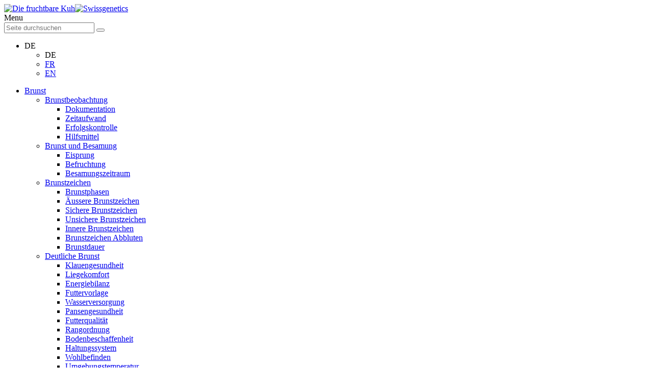

--- FILE ---
content_type: text/html; charset=utf-8
request_url: https://die-fruchtbare-kuh.ch/?tx_news_pi1%5Bnews%5D=234&tx_news_pi1%5Bcontroller%5D=News&tx_news_pi1%5Baction%5D=detail&cHash=c88b8d5d13c84c54bfc2f18eac2e47e6
body_size: 17787
content:
<!DOCTYPE html>
<html lang="de">
<head>

<meta charset="utf-8">
<!-- 
	This website is powered by TYPO3 - inspiring people to share!
	TYPO3 is a free open source Content Management Framework initially created by Kasper Skaarhoj and licensed under GNU/GPL.
	TYPO3 is copyright 1998-2018 of Kasper Skaarhoj. Extensions are copyright of their respective owners.
	Information and contribution at https://typo3.org/
-->

<base href="https://die-fruchtbare-kuh.ch/">
<link rel="shortcut icon" href="/typo3conf/ext/som_distribution_swissgenetics/Resources/Public/Icons/favicons/favicon.ico" type="image/x-icon">

<meta name="generator" content="TYPO3 CMS">
<meta http-equiv="X-UA-Compatible" content="IE=edge,chrome=1">
<meta name="viewport" content="width=device-width, initial-scale=1">
<meta name="description" content="Ihr Partner für nachhaltigen Fortschritt in der Rindviehzucht.">
<meta name="keywords" content="Swissgenetics, Genetik, Rindviehzucht">


<link rel="stylesheet" type="text/css" href="/typo3temp/Assets/b9db200ac9.css?1645714667" media="all">
<link rel="stylesheet" type="text/css" href="/typo3conf/ext/rx_shariff/Resources/Public/Css/shariff.complete.css?1590649101" media="all">
<link rel="stylesheet" type="text/css" href="/typo3temp/DynCss/project.scss-6519f827-a253e820-926c1d5a.css?1754488411" media="screen">
<link rel="stylesheet" type="text/css" href="https://fast.fonts.net/cssapi/ecb3b930-b029-4b0e-be52-0d41febd6b78.css" media="all">
<link rel="stylesheet" type="text/css" href="/typo3conf/ext/som_distribution_swissgenetics/Resources/Public/Css/style.css?1610545088" media="all">
<link rel="stylesheet" type="text/css" href="/typo3conf/ext/som_distribution_swissgenetics/Resources/Public/Css/searchcustom.css?1632210106" media="all">




<script src="/typo3temp/Assets/dd82474708.js?1645714667" type="text/javascript"></script>



<link rel="stylesheet" type="text/css" media="all"  href="https://die-fruchtbare-kuh.ch/typo3conf/ext/mindshape_cookie_hint/Resources/Public/Css/dark-bottom.css" />
<title> Kuhsignal – Eingezogene Aftergrube - Die Fruchtbare Kuh</title>   <script async src="https://www.googletagmanager.com/gtag/js?id=G-CDEE9JY66X"></script>
   <script>
     window.dataLayer = window.dataLayer || [];
     function gtag(){dataLayer.push(arguments);}
     gtag('js', new Date());

     gtag('config', 'G-CDEE9JY66X');
  </script>       <script type="text/javascript">
    (function(c,l,a,r,i,t,y){
        c[a]=c[a]||function(){(c[a].q=c[a].q||[]).push(arguments)};
        t=l.createElement(r);t.async=1;t.src="https://www.clarity.ms/tag/"+i;
        y=l.getElementsByTagName(r)[0];y.parentNode.insertBefore(t,y);
    })(window, document, "clarity", "script", "n57jibh7r5");
</script><link rel="alternate" hreflang="de" href="/?tx_news_pi1%5Bnews%5D=234&tx_news_pi1%5Bcontroller%5D=News&tx_news_pi1%5Baction%5D=detail&cHash=c88b8d5d13c84c54bfc2f18eac2e47e6"/>

</head>
<body>

<div class="page home">
	<header>
    <div data-sticky-container>
        <div class="sticky full-width" data-sticky data-options="marginTop:0;" data-sticky-on="small">
            <div class="top-bar">
                <div class="row columns">
                    <div class="top-bar-left">
                        <div class="top-logo top-logo-two"><a href="/" title="Die fruchtbare Kuh"><img src="/typo3conf/ext/som_distribution_swissgenetics/Resources/Public/Images/DFK_neg_farbig_D.png" width="1671" height="235"  class="logo-img logo-swg"  alt="Die fruchtbare Kuh" title="Die fruchtbare Kuh"  border="0"></a><a href="https://swissgenetics.ch/" title="Swissgenetics" target="_blank"><img src="/typo3conf/ext/som_distribution_swissgenetics/Resources/Public/Images/swissgenetics_logo.svg" width="680" height="221"  class="logo-img logo-swg"  alt="Swissgenetics" title="Swissgenetics"  border="0"></a></div>
                    </div>
                    <div class="top-bar-right">

                        <div class="hdr-menu menu-open">
                            <label class="menu">Menu</label>
                            <span class="menu-opened">
                                <i class="fa fa-bars" aria-hidden="true"></i>
                                <i class="fa fa-times"></i>
                            </span>
                        </div>

                        <a class="nav-mobile-control hide-for-large float-right" id="hamburger">
                            <span class="mm-top-bar"></span>
                            <span class="mm-middle-bar"></span>
                            <span class="mm-bottom-bar"></span>
                        </a>

                        <div class="sgs-btn-hdr-wrap">
                            <span class="index-search-button sgs-btn-hdr">
                                <i class="fa fa-search"></i>
                            </span>
                            <div class="hdr-srch-wrap">
                                <i class="fa fa-caret-up"></i>
                                <div class="tx-searchbox" data-suggesturl="/?type=170">  
    <form class="tx-search-form-pi-search" action="/suche/?no_cache=1" method="get" accept-charset="utf-8"> 
    <input type="hidden" name="L" value='0'>
    <input type="text" class="tx-solr-q inputText" name="q" value="" placeholder="Seite durchsuchen" autocomplete="off">
    <button class="index-search-button"><i class="fa fa-search"></i></button>
    </form>
</div>

                                </div>
                        </div>

                        <div class="show-for-large">
                            <ul class="nav-lang"><li class="langnav_selected">DE<ul><li>DE</li><li><a href="/fr/?tx_news_pi1%5Bnews%5D=234&amp;tx_news_pi1%5Bcontroller%5D=News&amp;tx_news_pi1%5Baction%5D=detail&amp;cHash=c88b8d5d13c84c54bfc2f18eac2e47e6">FR</a></li><li><a href="http://www.the-fertile-cow.ch">EN</a></li></ul><i class="fa fa-angle-down"></i></li></ul>
                        </div>
<!--                         <div class="header-search">
                            <div class="tx-searchbox" data-suggesturl="/?type=170">  
    <form class="tx-search-form-pi-search" action="/suche/?no_cache=1" method="get" accept-charset="utf-8"> 
    <input type="hidden" name="L" value='0'>
    <input type="text" class="tx-solr-q inputText" name="q" value="" placeholder="Seite durchsuchen" autocomplete="off">
    <button class="index-search-button"><i class="fa fa-search"></i></button>
    </form>
</div>

                        </div> -->
                    </div>
                </div>
            </div>
            <div class="nav-main-container active">
                <nav class="row columns show-for-large">
                    <ul class="nav-main lvl_1"><li class="is-sub"><a href="/brunst/" title="Brunst">Brunst</a><div class="header_menu_wrapper"><ul class="lvl_2"><li class="is-sub"><a href="/brunst/brunstbeobachtung/" title="Brunstbeobachtung">Brunstbeobachtung<i class="fa fa-angle-right"></i></a><ul class="lvl_3"><li><a href="/brunst/brunstbeobachtung/dokumentation/" title="Dokumentation">Dokumentation<i class="fa fa-angle-right"></i></a></li><li><a href="/brunst/brunstbeobachtung/zeitaufwand/" title="Zeitaufwand">Zeitaufwand<i class="fa fa-angle-right"></i></a></li><li><a href="/brunst/brunstbeobachtung/erfolgskontrolle/" title="Erfolgskontrolle">Erfolgskontrolle<i class="fa fa-angle-right"></i></a></li><li><a href="/brunst/brunstbeobachtung/hilfsmittel/" title="Hilfsmittel">Hilfsmittel<i class="fa fa-angle-right"></i></a></li></ul></li><li class="is-sub"><a href="/brunst/brunst-und-besamung/" title="Brunst und Besamung">Brunst und Besamung<i class="fa fa-angle-right"></i></a><ul class="lvl_3"><li><a href="/brunst/brunst-und-besamung/eisprung/" title="Eisprung">Eisprung<i class="fa fa-angle-right"></i></a></li><li><a href="/brunst/brunst-und-besamung/befruchtung/" title="Befruchtung">Befruchtung<i class="fa fa-angle-right"></i></a></li><li><a href="/brunst/brunst-und-besamung/besamungszeitraum/" title="Besamungszeitraum">Besamungszeitraum<i class="fa fa-angle-right"></i></a></li></ul></li><li class="is-sub"><a href="/brunst/brunstzeichen/" title="Brunstzeichen">Brunstzeichen<i class="fa fa-angle-right"></i></a><ul class="lvl_3"><li><a href="/brunst/brunstzeichen/brunstphasen/" title="Brunstphasen">Brunstphasen<i class="fa fa-angle-right"></i></a></li><li><a href="/brunst/brunstzeichen/aeussere-brunstzeichen/" title="Äussere Brunstzeichen">Äussere Brunstzeichen<i class="fa fa-angle-right"></i></a></li><li><a href="/brunst/brunstzeichen/sichere-brunstzeichen/" title="Sichere Brunstzeichen">Sichere Brunstzeichen<i class="fa fa-angle-right"></i></a></li><li><a href="/brunst/brunstzeichen/unsichere-brunstzeichen/" title="Unsichere Brunstzeichen">Unsichere Brunstzeichen<i class="fa fa-angle-right"></i></a></li><li><a href="/brunst/brunstzeichen/innere-brunstzeichen/" title="Innere Brunstzeichen">Innere Brunstzeichen<i class="fa fa-angle-right"></i></a></li><li><a href="/brunst/brunstzeichen/brunstzeichen-abbluten/" title="Brunstzeichen Abbluten">Brunstzeichen Abbluten<i class="fa fa-angle-right"></i></a></li><li><a href="/brunst/brunstzeichen/brunstdauer/" title="Brunstdauer">Brunstdauer<i class="fa fa-angle-right"></i></a></li></ul></li><li class="is-sub"><a href="/brunst/deutliche-brunst/" title="Deutliche Brunst">Deutliche Brunst<i class="fa fa-angle-right"></i></a><ul class="lvl_3"><li><a href="/brunst/deutliche-brunst/klauengesundheit/" title="Klauengesundheit">Klauengesundheit<i class="fa fa-angle-right"></i></a></li><li><a href="/brunst/deutliche-brunst/liegekomfort/" title="Liegekomfort">Liegekomfort<i class="fa fa-angle-right"></i></a></li><li><a href="/brunst/deutliche-brunst/energiebilanz/" title="Energiebilanz">Energiebilanz<i class="fa fa-angle-right"></i></a></li><li><a href="/brunst/deutliche-brunst/futtervorlage/" title="Futtervorlage">Futtervorlage<i class="fa fa-angle-right"></i></a></li><li><a href="/brunst/deutliche-brunst/wasserversorgung/" title="Wasserversorgung">Wasserversorgung<i class="fa fa-angle-right"></i></a></li><li><a href="/brunst/deutliche-brunst/pansengesundheit/" title="Pansengesundheit">Pansengesundheit<i class="fa fa-angle-right"></i></a></li><li><a href="/brunst/deutliche-brunst/futterqualitaet/" title="Futterqualität">Futterqualität<i class="fa fa-angle-right"></i></a></li><li><a href="/brunst/deutliche-brunst/rangordnung/" title="Rangordnung">Rangordnung<i class="fa fa-angle-right"></i></a></li><li><a href="/brunst/deutliche-brunst/bodenbeschaffenheit/" title="Bodenbeschaffenheit">Bodenbeschaffenheit<i class="fa fa-angle-right"></i></a></li><li><a href="/brunst/deutliche-brunst/haltungssystem/" title="Haltungssystem">Haltungssystem<i class="fa fa-angle-right"></i></a></li><li><a href="/brunst/deutliche-brunst/wohlbefinden/" title="Wohlbefinden">Wohlbefinden<i class="fa fa-angle-right"></i></a></li><li><a href="/brunst/deutliche-brunst/umgebungstemperatur/" title="Umgebungstemperatur">Umgebungstemperatur<i class="fa fa-angle-right"></i></a></li><li><a href="/brunst/deutliche-brunst/luftaustausch/" title="Luftaustausch">Luftaustausch<i class="fa fa-angle-right"></i></a></li><li><a href="/brunst/deutliche-brunst/gebaermuttergesundheit/" title="Gebärmuttergesundheit">Gebärmuttergesundheit<i class="fa fa-angle-right"></i></a></li><li><a href="/brunst/deutliche-brunst/lebensalter/" title="Lebensalter">Lebensalter<i class="fa fa-angle-right"></i></a></li></ul></li><li><a href="/brunst/brunstzyklus/" title="Brunstzyklus">Brunstzyklus<i class="fa fa-angle-right"></i></a></li></ul></div></li><li class="is-sub"><a href="/besamung/" title="Besamung">Besamung</a><div class="header_menu_wrapper"><ul class="lvl_2"><li><a href="/besamung/warum-ueberhaupt-besamt-wird/" title="Warum überhaupt besamt wird">Warum überhaupt besamt wird<i class="fa fa-angle-right"></i></a></li><li class="is-sub"><a href="/besamung/samenproduktion/" title="Samenproduktion">Samenproduktion<i class="fa fa-angle-right"></i></a><ul class="lvl_3"><li><a href="/besamung/samenproduktion/der-stier-in-der-besamung/" title="Der Stier in der Besamung">Der Stier in der Besamung<i class="fa fa-angle-right"></i></a></li><li><a href="/besamung/samenproduktion/der-fruchtbare-stier/" title="Der fruchtbare Stier">Der fruchtbare Stier<i class="fa fa-angle-right"></i></a></li><li><a href="/besamung/samenproduktion/die-spermien-des-stiers/" title="Die Spermien des Stiers">Die Spermien des Stiers<i class="fa fa-angle-right"></i></a></li><li><a href="/besamung/samenproduktion/im-samenlabor/" title="Im Samenlabor">Im Samenlabor<i class="fa fa-angle-right"></i></a></li></ul></li><li><a href="/besamung/personen-die-besamen-duerfen/" title="Personen, die besamen dürfen">Personen, die besamen dürfen<i class="fa fa-angle-right"></i></a></li><li><a href="/besamung/wichtiges-ueber-stickstoff-n2/" title="Wichtiges über Stickstoff N2">Wichtiges über Stickstoff N2<i class="fa fa-angle-right"></i></a></li><li class="is-sub"><a href="/besamung/beurteilung-der-besamungstauglichkeit/" title="Beurteilung der Besamungstauglichkeit">Beurteilung der Besamungstauglichkeit<i class="fa fa-angle-right"></i></a><ul class="lvl_3"><li><a href="/besamung/beurteilung-der-besamungstauglichkeit/codierung-besamungstauglichkeit/" title="Codierung Besamungstauglichkeit">Codierung Besamungstauglichkeit<i class="fa fa-angle-right"></i></a></li></ul></li><li><a href="/besamung/umgang-mit-der-samendose/" title="Umgang mit der Samendose">Umgang mit der Samendose<i class="fa fa-angle-right"></i></a></li><li><a href="/besamung/durchfuehrung-einer-besamung/" title="Durchführung einer Besamung">Durchführung einer Besamung<i class="fa fa-angle-right"></i></a></li><li><a href="/besamung/erfolgskontrolle-einer-besamung/" title="Erfolgskontrolle einer Besamung">Erfolgskontrolle einer Besamung<i class="fa fa-angle-right"></i></a></li><li><a href="/besamung/aufzeichnungen/" title="Aufzeichnungen">Aufzeichnungen<i class="fa fa-angle-right"></i></a></li></ul></div></li><li class="is-sub"><a href="/fruchtbarkeit/" title="Fruchtbarkeit">Fruchtbarkeit</a><div class="header_menu_wrapper"><ul class="lvl_2"><li class="is-sub"><a href="/fruchtbarkeit/fruchtbare-kuh/" title="Fruchtbare Kuh">Fruchtbare Kuh<i class="fa fa-angle-right"></i></a><ul class="lvl_3"><li><a href="/fruchtbarkeit/fruchtbare-kuh/anatomie-der-geschlechtsorgane/" title="Anatomie der Geschlechtsorgane">Anatomie der Geschlechtsorgane<i class="fa fa-angle-right"></i></a></li><li><a href="/fruchtbarkeit/fruchtbare-kuh/hormonelle-steuerung/" title="Hormonelle Steuerung">Hormonelle Steuerung<i class="fa fa-angle-right"></i></a></li><li><a href="/fruchtbarkeit/fruchtbare-kuh/scheide-der-kuh/" title="Scheide der Kuh">Scheide der Kuh<i class="fa fa-angle-right"></i></a></li><li><a href="/fruchtbarkeit/fruchtbare-kuh/gebaermutterhals-zervix/" title="Gebärmutterhals / Zervix">Gebärmutterhals / Zervix<i class="fa fa-angle-right"></i></a></li><li><a href="/fruchtbarkeit/fruchtbare-kuh/gebaermutter-der-kuh/" title="Gebärmutter der Kuh">Gebärmutter der Kuh<i class="fa fa-angle-right"></i></a></li><li><a href="/fruchtbarkeit/fruchtbare-kuh/eileiter-der-kuh/" title="Eileiter der Kuh">Eileiter der Kuh<i class="fa fa-angle-right"></i></a></li><li><a href="/fruchtbarkeit/fruchtbare-kuh/eierstoecke-der-kuh/" title="Eierstöcke der Kuh">Eierstöcke der Kuh<i class="fa fa-angle-right"></i></a></li></ul></li><li class="is-sub"><a href="/fruchtbarkeit/untersuchung-der-kuh/" title="Untersuchung der Kuh">Untersuchung der Kuh<i class="fa fa-angle-right"></i></a><ul class="lvl_3"><li><a href="/fruchtbarkeit/untersuchung-der-kuh/vorbericht/" title="Vorbericht">Vorbericht<i class="fa fa-angle-right"></i></a></li><li><a href="/fruchtbarkeit/untersuchung-der-kuh/adspektion/" title="Adspektion">Adspektion<i class="fa fa-angle-right"></i></a></li><li><a href="/fruchtbarkeit/untersuchung-der-kuh/rektal/" title="Rektal">Rektal<i class="fa fa-angle-right"></i></a></li><li><a href="/fruchtbarkeit/untersuchung-der-kuh/vaginal/" title="Vaginal">Vaginal<i class="fa fa-angle-right"></i></a></li><li><a href="/fruchtbarkeit/untersuchung-der-kuh/traechtigkeit/" title="Trächtigkeit">Trächtigkeit<i class="fa fa-angle-right"></i></a></li></ul></li><li class="is-sub"><a href="/fruchtbarkeit/fruchtbarkeitsstoerungen/" title="Fruchtbarkeitsstörungen">Fruchtbarkeitsstörungen<i class="fa fa-angle-right"></i></a><ul class="lvl_3"><li><a href="/fruchtbarkeit/fruchtbarkeitsstoerungen/azyklie/" title="Azyklie">Azyklie<i class="fa fa-angle-right"></i></a></li><li><a href="/fruchtbarkeit/fruchtbarkeitsstoerungen/stille-brunst/" title="Stille Brunst">Stille Brunst<i class="fa fa-angle-right"></i></a></li><li><a href="/fruchtbarkeit/fruchtbarkeitsstoerungen/zysten/" title="Zysten">Zysten<i class="fa fa-angle-right"></i></a></li><li><a href="/fruchtbarkeit/fruchtbarkeitsstoerungen/embryonaler-fruehtod/" title="embryonaler Frühtod">embryonaler Frühtod<i class="fa fa-angle-right"></i></a></li><li><a href="/fruchtbarkeit/fruchtbarkeitsstoerungen/gebaermuttererkrankungen/" title="Gebärmuttererkrankungen">Gebärmuttererkrankungen<i class="fa fa-angle-right"></i></a></li><li><a href="/fruchtbarkeit/fruchtbarkeitsstoerungen/nachgeburtsverhalten/" title="Nachgeburtsverhalten">Nachgeburtsverhalten<i class="fa fa-angle-right"></i></a></li><li><a href="/fruchtbarkeit/fruchtbarkeitsstoerungen/senkscheide/" title="Senkscheide">Senkscheide<i class="fa fa-angle-right"></i></a></li><li><a href="/fruchtbarkeit/fruchtbarkeitsstoerungen/zwillinge/" title="Zwillinge">Zwillinge<i class="fa fa-angle-right"></i></a></li></ul></li><li class="is-sub"><a href="/fruchtbarkeit/reproduktionstechniken/" title="Reproduktionstechniken">Reproduktionstechniken<i class="fa fa-angle-right"></i></a><ul class="lvl_3"><li><a href="/fruchtbarkeit/reproduktionstechniken/embryogewinnung/" title="Embryogewinnung">Embryogewinnung<i class="fa fa-angle-right"></i></a></li><li><a href="/fruchtbarkeit/reproduktionstechniken/embryonenuebertragung/" title="Embryonenübertragung">Embryonenübertragung<i class="fa fa-angle-right"></i></a></li><li><a href="/fruchtbarkeit/reproduktionstechniken/ovum-pick-up-opu/" title="Ovum Pick Up (OPU)">Ovum Pick Up (OPU)<i class="fa fa-angle-right"></i></a></li><li><a href="/fruchtbarkeit/reproduktionstechniken/in-vitro-produktion-ivp/" title="In Vitro Produktion (IVP)">In Vitro Produktion (IVP)<i class="fa fa-angle-right"></i></a></li><li><a href="/fruchtbarkeit/reproduktionstechniken/empfaengertiermanagement/" title="Empfängertiermanagement">Empfängertiermanagement<i class="fa fa-angle-right"></i></a></li></ul></li></ul></div></li><li class="is-sub"><a href="/geburt/" title="Geburt">Geburt</a><div class="header_menu_wrapper"><ul class="lvl_2"><li class="is-sub"><a href="/geburt/die-geburtsvorbereitung/" title="Die Geburtsvorbereitung">Die Geburtsvorbereitung<i class="fa fa-angle-right"></i></a><ul class="lvl_3"><li><a href="/geburt/die-geburtsvorbereitung/abloesung-der-eihaeute/" title="Ablösung der Eihäute">Ablösung der Eihäute<i class="fa fa-angle-right"></i></a></li><li><a href="/geburt/die-geburtsvorbereitung/abkalbebereich/" title="Abkalbebereich">Abkalbebereich<i class="fa fa-angle-right"></i></a></li></ul></li><li><a href="/geburt/die-geburt/" title="Die Geburt">Die Geburt<i class="fa fa-angle-right"></i></a></li><li><a href="/geburt/die-nachgeburtsphase/" title="Die Nachgeburtsphase">Die Nachgeburtsphase<i class="fa fa-angle-right"></i></a></li></ul></div></li><li class="is-sub"><a href="/aufzucht/" title="Aufzucht">Aufzucht</a><div class="header_menu_wrapper"><ul class="lvl_2"><li class="is-sub"><a href="/aufzucht/kaelber-versorgen/" title="Kälber versorgen">Kälber versorgen<i class="fa fa-angle-right"></i></a><ul class="lvl_3"><li><a href="/aufzucht/kaelber-versorgen/biestmilch/" title="Biestmilch">Biestmilch<i class="fa fa-angle-right"></i></a></li><li><a href="/aufzucht/kaelber-versorgen/nabel/" title="Nabel">Nabel<i class="fa fa-angle-right"></i></a></li><li><a href="/aufzucht/kaelber-versorgen/erste-hilfe/" title="Erste Hilfe">Erste Hilfe<i class="fa fa-angle-right"></i></a></li></ul></li><li><a href="/aufzucht/kaelber-traenken/" title="Kälber tränken">Kälber tränken<i class="fa fa-angle-right"></i></a></li><li><a href="/aufzucht/kaelber-fuettern/" title="Kälber füttern">Kälber füttern<i class="fa fa-angle-right"></i></a></li><li class="is-sub"><a href="/aufzucht/kaelber-halten/" title="Kälber halten">Kälber halten<i class="fa fa-angle-right"></i></a><ul class="lvl_3"><li><a href="/aufzucht/kaelber-halten/lueftung-kaelberstall/" title="Lüftung Kälberstall">Lüftung Kälberstall<i class="fa fa-angle-right"></i></a></li></ul></li><li class="is-sub"><a href="/aufzucht/kranke-kaelber/" title="Kranke Kälber">Kranke Kälber<i class="fa fa-angle-right"></i></a><ul class="lvl_3"><li><a href="/aufzucht/kranke-kaelber/nabel/" title="Nabel">Nabel<i class="fa fa-angle-right"></i></a></li><li><a href="/aufzucht/kranke-kaelber/kaelberdurchfall/" title="Kälberdurchfall">Kälberdurchfall<i class="fa fa-angle-right"></i></a></li><li><a href="/aufzucht/kranke-kaelber/kaelbergrippe/" title="Kälbergrippe">Kälbergrippe<i class="fa fa-angle-right"></i></a></li></ul></li><li><a href="/aufzucht/rinder-fuettern/" title="Rinder füttern">Rinder füttern<i class="fa fa-angle-right"></i></a></li><li><a href="/aufzucht/rinder-kontrollieren/" title="Rinder kontrollieren">Rinder kontrollieren<i class="fa fa-angle-right"></i></a></li><li><a href="/aufzucht/rinder-besamen/" title="Rinder besamen">Rinder besamen<i class="fa fa-angle-right"></i></a></li><li><a href="/aufzucht/tragende-rinder/" title="tragende Rinder">tragende Rinder<i class="fa fa-angle-right"></i></a></li></ul></div></li><li class="is-sub"><a href="/herde/" title="Herde">Herde</a><div class="header_menu_wrapper"><ul class="lvl_2"><li class="is-sub"><a href="/herde/die-herde-halten/" title="Die Herde halten">Die Herde halten<i class="fa fa-angle-right"></i></a><ul class="lvl_3"><li><a href="/herde/die-herde-halten/wasserversorgung/" title="Wasserversorgung">Wasserversorgung<i class="fa fa-angle-right"></i></a></li><li><a href="/herde/die-herde-halten/schmerzen-lindern/" title="Schmerzen lindern">Schmerzen lindern<i class="fa fa-angle-right"></i></a></li></ul></li><li class="is-sub"><a href="/herde/die-herde-kontrollieren/" title="Die Herde kontrollieren">Die Herde kontrollieren<i class="fa fa-angle-right"></i></a><ul class="lvl_3"><li><a href="/herde/die-herde-kontrollieren/milcheiweiss-gehalt-interpretieren/" title="Milcheiweiss-Gehalt interpretieren">Milcheiweiss-Gehalt interpretieren<i class="fa fa-angle-right"></i></a></li><li><a href="/herde/die-herde-kontrollieren/milchfett-gehalt-interpretieren/" title="Milchfett-Gehalt interpretieren">Milchfett-Gehalt interpretieren<i class="fa fa-angle-right"></i></a></li><li><a href="/herde/die-herde-kontrollieren/fett-eiweiss-verhaeltnis-interpretieren/" title="Fett-Eiweiss-Verhältnis interpretieren">Fett-Eiweiss-Verhältnis interpretieren<i class="fa fa-angle-right"></i></a></li><li><a href="/herde/die-herde-kontrollieren/harnstoff-gehalt-interpretieren/" title="Harnstoff-Gehalt interpretieren">Harnstoff-Gehalt interpretieren<i class="fa fa-angle-right"></i></a></li><li><a href="/herde/die-herde-kontrollieren/6-felder-grafik-im-mlp-ergebnisbericht/" title="6-Felder-Grafik im MLP-Ergebnisbericht">6-Felder-Grafik im MLP-Ergebnisbericht<i class="fa fa-angle-right"></i></a></li><li><a href="/herde/die-herde-kontrollieren/eiweiss-harnstoff-verhaeltnis-interpretieren/" title="Eiweiss-Harnstoff-Verhältnis interpretieren">Eiweiss-Harnstoff-Verhältnis interpretieren<i class="fa fa-angle-right"></i></a></li><li><a href="/herde/die-herde-kontrollieren/fruchtbarkeitskennzahlen-nutzen/" title="Fruchtbarkeitskennzahlen nutzen">Fruchtbarkeitskennzahlen nutzen<i class="fa fa-angle-right"></i></a></li><li><a href="/herde/die-herde-kontrollieren/koerpertemperatur-messen/" title="Körpertemperatur messen">Körpertemperatur messen<i class="fa fa-angle-right"></i></a></li><li><a href="/herde/die-herde-kontrollieren/frischgekalbte-kuehe-ueberwachen/" title="Frischgekalbte Kühe überwachen">Frischgekalbte Kühe überwachen<i class="fa fa-angle-right"></i></a></li><li><a href="/herde/die-herde-kontrollieren/aborte-abklaeren/" title="Aborte abklären">Aborte abklären<i class="fa fa-angle-right"></i></a></li><li><a href="/herde/die-herde-kontrollieren/auf-ketose-testen/" title="Auf Ketose testen">Auf Ketose testen<i class="fa fa-angle-right"></i></a></li><li><a href="/herde/die-herde-kontrollieren/pansenmonitoring/" title="Pansenmonitoring">Pansenmonitoring<i class="fa fa-angle-right"></i></a></li></ul></li><li><a href="/herde/die-herde-schuetzen/" title="Die Herde schützen">Die Herde schützen<i class="fa fa-angle-right"></i></a></li><li class="is-sub"><a href="/herde/die-herde-betreuen/" title="Die Herde betreuen">Die Herde betreuen<i class="fa fa-angle-right"></i></a><ul class="lvl_3"><li><a href="/herde/die-herde-betreuen/sichere-besamung/?no_cache=1" title="Sichere Besamung">Sichere Besamung<i class="fa fa-angle-right"></i></a></li><li><a href="/herde/die-herde-betreuen/was-die-herde-sieht/" title="Was die Herde sieht">Was die Herde sieht<i class="fa fa-angle-right"></i></a></li><li><a href="/herde/die-herde-betreuen/was-die-herde-riecht/" title="Was die Herde riecht">Was die Herde riecht<i class="fa fa-angle-right"></i></a></li><li><a href="/herde/die-herde-betreuen/was-die-herde-hoert/" title="Was die Herde hört">Was die Herde hört<i class="fa fa-angle-right"></i></a></li></ul></li><li class="is-sub"><a href="/herde/die-herde-zuechten/" title="Die Herde züchten">Die Herde züchten<i class="fa fa-angle-right"></i></a><ul class="lvl_3"><li><a href="/herde/die-herde-zuechten/zucht-auf-fitness/" title="Zucht auf Fitness">Zucht auf Fitness<i class="fa fa-angle-right"></i></a></li><li><a href="/herde/die-herde-zuechten/das-slick-gen/" title="Das Slick-Gen">Das Slick-Gen<i class="fa fa-angle-right"></i></a></li></ul></li></ul></div></li><li class="is-sub"><a href="/kuhsignale/" title="Kuhsignale">Kuhsignale</a><div class="header_menu_wrapper"><ul class="lvl_2"><li class="is-sub"><a href="/kuhsignale/fuetterung-und-verdauung/" title="Fütterung und Verdauung">Fütterung und Verdauung<i class="fa fa-angle-right"></i></a><ul class="lvl_3"><li><a href="/kuhsignale/fuetterung-und-verdauung/fakten-zum-fressen/" title="Fakten zum Fressen">Fakten zum Fressen<i class="fa fa-angle-right"></i></a></li><li><a href="/kuhsignale/fuetterung-und-verdauung/querrillen-an-den-klauen/" title="Querrillen an den Klauen">Querrillen an den Klauen<i class="fa fa-angle-right"></i></a></li><li><a href="/kuhsignale/fuetterung-und-verdauung/pansenuebersaeuerung/" title="Pansenübersäuerung">Pansenübersäuerung<i class="fa fa-angle-right"></i></a></li><li><a href="/kuhsignale/fuetterung-und-verdauung/futter-sortieren/" title="Futter sortieren">Futter sortieren<i class="fa fa-angle-right"></i></a></li><li><a href="/kuhsignale/fuetterung-und-verdauung/abgemagerte-kuh/" title="Abgemagerte Kuh">Abgemagerte Kuh<i class="fa fa-angle-right"></i></a></li><li><a href="/kuhsignale/fuetterung-und-verdauung/verfettete-kuh/" title="Verfettete Kuh">Verfettete Kuh<i class="fa fa-angle-right"></i></a></li><li><a href="/kuhsignale/fuetterung-und-verdauung/wiederkauen/" title="Wiederkauen">Wiederkauen<i class="fa fa-angle-right"></i></a></li><li><a href="/kuhsignale/fuetterung-und-verdauung/sohlenblutung/" title="Sohlenblutung">Sohlenblutung<i class="fa fa-angle-right"></i></a></li><li><a href="/kuhsignale/fuetterung-und-verdauung/fels-lecken/" title="Fels lecken">Fels lecken<i class="fa fa-angle-right"></i></a></li><li><a href="/kuhsignale/fuetterung-und-verdauung/trockener-kuhkot/" title="Trockener Kuhkot">Trockener Kuhkot<i class="fa fa-angle-right"></i></a></li><li><a href="/kuhsignale/fuetterung-und-verdauung/hungergrube/" title="Hungergrube">Hungergrube<i class="fa fa-angle-right"></i></a></li><li><a href="/kuhsignale/fuetterung-und-verdauung/pansengeraeusche/" title="Pansengeräusche">Pansengeräusche<i class="fa fa-angle-right"></i></a></li><li><a href="/kuhsignale/fuetterung-und-verdauung/gesund-und-gefraessig/" title="Gesund und gefrässig">Gesund und gefrässig<i class="fa fa-angle-right"></i></a></li><li><a href="/kuhsignale/fuetterung-und-verdauung/trinkverhalten-der-rinder/" title="Trinkverhalten der Rinder">Trinkverhalten der Rinder<i class="fa fa-angle-right"></i></a></li><li><a href="/kuhsignale/fuetterung-und-verdauung/milchfieber-prophylaxe-eingeben/" title="Milchfieber-Prophylaxe eingeben">Milchfieber-Prophylaxe eingeben<i class="fa fa-angle-right"></i></a></li></ul></li><li class="is-sub"><a href="/kuhsignale/haltung-im-stall/" title="Haltung im Stall">Haltung im Stall<i class="fa fa-angle-right"></i></a><ul class="lvl_3"><li><a href="/kuhsignale/haltung-im-stall/doppelte-ueberraschung-im-laufstall/" title="Doppelte Überraschung im Laufstall">Doppelte Überraschung im Laufstall<i class="fa fa-angle-right"></i></a></li><li><a href="/kuhsignale/haltung-im-stall/plattgedrueckte-nase/" title="Plattgedrückte Nase">Plattgedrückte Nase<i class="fa fa-angle-right"></i></a></li><li><a href="/kuhsignale/haltung-im-stall/beulen-durch-nackenrohr/" title="Beulen durch Nackenrohr">Beulen durch Nackenrohr<i class="fa fa-angle-right"></i></a></li><li><a href="/kuhsignale/haltung-im-stall/zu-kurzes-laeger/" title="Zu kurzes Läger">Zu kurzes Läger<i class="fa fa-angle-right"></i></a></li><li><a href="/kuhsignale/haltung-im-stall/dreckige-kuehe/" title="Dreckige Kühe">Dreckige Kühe<i class="fa fa-angle-right"></i></a></li><li><a href="/kuhsignale/haltung-im-stall/schwellung-am-sitzbeinhoecker/" title="Schwellung am Sitzbeinhöcker">Schwellung am Sitzbeinhöcker<i class="fa fa-angle-right"></i></a></li><li><a href="/kuhsignale/haltung-im-stall/boxentrennbuegel/" title="Boxentrennbügel">Boxentrennbügel<i class="fa fa-angle-right"></i></a></li><li><a href="/kuhsignale/haltung-im-stall/scheuerstellen-am-huefthoecker/" title="Scheuerstellen am Hüfthöcker">Scheuerstellen am Hüfthöcker<i class="fa fa-angle-right"></i></a></li><li><a href="/kuhsignale/haltung-im-stall/aufstehen/" title="Aufstehen">Aufstehen<i class="fa fa-angle-right"></i></a></li><li><a href="/kuhsignale/haltung-im-stall/stehen-in-liegebox/" title="Stehen in Liegebox">Stehen in Liegebox<i class="fa fa-angle-right"></i></a></li><li><a href="/kuhsignale/haltung-im-stall/stallklaue/" title="Stallklaue">Stallklaue<i class="fa fa-angle-right"></i></a></li><li><a href="/kuhsignale/haltung-im-stall/gesunde-klauen/" title="Gesunde Klauen">Gesunde Klauen<i class="fa fa-angle-right"></i></a></li><li><a href="/kuhsignale/haltung-im-stall/grippeli-oder-panaritium/" title="Grippeli oder Panaritium">Grippeli oder Panaritium<i class="fa fa-angle-right"></i></a></li><li><a href="/kuhsignale/haltung-im-stall/zu-kurze-liegeboxen/" title="Zu kurze Liegeboxen">Zu kurze Liegeboxen<i class="fa fa-angle-right"></i></a></li><li><a href="/kuhsignale/haltung-im-stall/gehen-auf-gummimatten/" title="Gehen auf Gummimatten">Gehen auf Gummimatten<i class="fa fa-angle-right"></i></a></li><li><a href="/kuhsignale/haltung-im-stall/lecken-auf-drei-beinen/" title="Lecken auf drei Beinen">Lecken auf drei Beinen<i class="fa fa-angle-right"></i></a></li><li><a href="/kuhsignale/haltung-im-stall/kuh-im-hundesitz/" title="Kuh im Hundesitz">Kuh im Hundesitz<i class="fa fa-angle-right"></i></a></li><li><a href="/kuhsignale/haltung-im-stall/seitenlage-im-stall/" title="Seitenlage im Stall">Seitenlage im Stall<i class="fa fa-angle-right"></i></a></li><li><a href="/kuhsignale/haltung-im-stall/zusammen-liegen/" title="Zusammen liegen">Zusammen liegen<i class="fa fa-angle-right"></i></a></li><li><a href="/kuhsignale/haltung-im-stall/im-warmen-stroh/" title="Im warmen Stroh">Im warmen Stroh<i class="fa fa-angle-right"></i></a></li><li><a href="/kuhsignale/haltung-im-stall/kuh-in-einer-liegebox-von-oben/" title="Kuh in einer Liegebox – von oben">Kuh in einer Liegebox – von oben<i class="fa fa-angle-right"></i></a></li><li><a href="/kuhsignale/haltung-im-stall/spruehnebel-ueber-dem-futtertisch/" title="Sprühnebel über dem Futtertisch">Sprühnebel über dem Futtertisch<i class="fa fa-angle-right"></i></a></li><li><a href="/kuhsignale/haltung-im-stall/ungebrauchtes-traenkebecken/" title="Ungebrauchtes Tränkebecken">Ungebrauchtes Tränkebecken<i class="fa fa-angle-right"></i></a></li><li><a href="/kuhsignale/haltung-im-stall/trogtraenke-fuer-mehrere-gruppen/" title="Trogtränke für mehrere Gruppen">Trogtränke für mehrere Gruppen<i class="fa fa-angle-right"></i></a></li><li><a href="/kuhsignale/haltung-im-stall/entsorgte-traenke/" title="Entsorgte Tränke">Entsorgte Tränke<i class="fa fa-angle-right"></i></a></li><li><a href="/kuhsignale/haltung-im-stall/traenke-schrubben/" title="Tränke schrubben">Tränke schrubben<i class="fa fa-angle-right"></i></a></li><li><a href="/kuhsignale/haltung-im-stall/hitzestress/" title="Hitzestress">Hitzestress<i class="fa fa-angle-right"></i></a></li><li><a href="/kuhsignale/haltung-im-stall/ueberbelegter-stall-kein-platz-am-fressgitter/" title="Überbelegter Stall -  Kein Platz am Fressgitter">Überbelegter Stall -  Kein Platz am Fressgitter<i class="fa fa-angle-right"></i></a></li><li><a href="/kuhsignale/haltung-im-stall/gummierter-spaltenboden/" title="Gummierter Spaltenboden">Gummierter Spaltenboden<i class="fa fa-angle-right"></i></a></li><li><a href="/kuhsignale/haltung-im-stall/saubere-kuehe-im-kompoststall/" title="Saubere Kühe im Kompoststall">Saubere Kühe im Kompoststall<i class="fa fa-angle-right"></i></a></li><li><a href="/kuhsignale/haltung-im-stall/verkehrtherum-in-der-liegebox/" title="Verkehrtherum in der Liegebox">Verkehrtherum in der Liegebox<i class="fa fa-angle-right"></i></a></li></ul></li><li class="is-sub"><a href="/kuhsignale/haltung-auf-der-weide/" title="Haltung auf der Weide">Haltung auf der Weide<i class="fa fa-angle-right"></i></a><ul class="lvl_3"><li><a href="/kuhsignale/haltung-auf-der-weide/mittagsschlaf/" title="Mittagsschlaf">Mittagsschlaf<i class="fa fa-angle-right"></i></a></li><li><a href="/kuhsignale/haltung-auf-der-weide/futter-auf-der-weide/" title="Futter auf der Weide">Futter auf der Weide<i class="fa fa-angle-right"></i></a></li><li><a href="/kuhsignale/haltung-auf-der-weide/sumpfige-weidestelle/" title="Sumpfige Weidestelle">Sumpfige Weidestelle<i class="fa fa-angle-right"></i></a></li><li><a href="/kuhsignale/haltung-auf-der-weide/grippeli-oder-panaritium/" title="Grippeli oder Panaritium">Grippeli oder Panaritium<i class="fa fa-angle-right"></i></a></li><li><a href="/kuhsignale/haltung-auf-der-weide/wiederkauen-auf-der-weide/" title="Wiederkauen auf der Weide">Wiederkauen auf der Weide<i class="fa fa-angle-right"></i></a></li><li><a href="/kuhsignale/haltung-auf-der-weide/schatten-suchen/" title="Schatten suchen">Schatten suchen<i class="fa fa-angle-right"></i></a></li><li><a href="/kuhsignale/haltung-auf-der-weide/gaensemarsch-der-kuehe/" title="Gänsemarsch der Kühe">Gänsemarsch der Kühe<i class="fa fa-angle-right"></i></a></li><li><a href="/kuhsignale/haltung-auf-der-weide/schattenplaetzchen/" title="Schattenplätzchen">Schattenplätzchen<i class="fa fa-angle-right"></i></a></li><li><a href="/kuhsignale/haltung-auf-der-weide/kuschelnde-kaelber/" title="Kuschelnde Kälber">Kuschelnde Kälber<i class="fa fa-angle-right"></i></a></li><li><a href="/kuhsignale/haltung-auf-der-weide/wasser-auf-der-weide/" title="Wasser auf der Weide">Wasser auf der Weide<i class="fa fa-angle-right"></i></a></li><li><a href="/kuhsignale/haltung-auf-der-weide/weidegeburt-mit-herz/" title="Weidegeburt mit Herz">Weidegeburt mit Herz<i class="fa fa-angle-right"></i></a></li><li><a href="/kuhsignale/haltung-auf-der-weide/auslauf-auch-im-winter/" title="Auslauf: auch im Winter!">Auslauf: auch im Winter!<i class="fa fa-angle-right"></i></a></li><li><a href="/kuhsignale/haltung-auf-der-weide/machtspiel-oder-zaertlichkeit/" title="Machtspiel oder Zärtlichkeit?">Machtspiel oder Zärtlichkeit?<i class="fa fa-angle-right"></i></a></li><li><a href="/kuhsignale/haltung-auf-der-weide/drillinge-im-fruehling/" title="Drillinge im Frühling">Drillinge im Frühling<i class="fa fa-angle-right"></i></a></li><li><a href="/kuhsignale/haltung-auf-der-weide/gegenverkehr-auf-dem-weg-in-die-ferien/" title="Gegenverkehr auf dem Weg in die Ferien">Gegenverkehr auf dem Weg in die Ferien<i class="fa fa-angle-right"></i></a></li><li><a href="/kuhsignale/haltung-auf-der-weide/achtung-leber-egel-gefahr/" title="Achtung! Leber-Egel-Gefahr">Achtung! Leber-Egel-Gefahr<i class="fa fa-angle-right"></i></a></li><li><a href="/kuhsignale/haltung-auf-der-weide/im-tiefschnee/" title="Im Tiefschnee">Im Tiefschnee<i class="fa fa-angle-right"></i></a></li><li><a href="/kuhsignale/haltung-auf-der-weide/menschliche-hinterlassenschaft-auf-der-weide/" title="Menschliche Hinterlassenschaft auf der Weide">Menschliche Hinterlassenschaft auf der Weide<i class="fa fa-angle-right"></i></a></li><li><a href="/kuhsignale/haltung-auf-der-weide/nachtweide/" title="Nachtweide">Nachtweide<i class="fa fa-angle-right"></i></a></li><li><a href="/kuhsignale/haltung-auf-der-weide/zecken-sind-krankheitsuebertraeger/" title="Zecken sind Krankheitsüberträger">Zecken sind Krankheitsüberträger<i class="fa fa-angle-right"></i></a></li><li><a href="/kuhsignale/haltung-auf-der-weide/im-schutz-der-baeume/" title="Im Schutz der Bäume">Im Schutz der Bäume<i class="fa fa-angle-right"></i></a></li><li><a href="/kuhsignale/haltung-auf-der-weide/wasser-aus-der-kanne/" title="Wasser aus der Kanne">Wasser aus der Kanne<i class="fa fa-angle-right"></i></a></li><li><a href="/kuhsignale/haltung-auf-der-weide/brunnenblockade/" title="«Brunnenblockade»">«Brunnenblockade»<i class="fa fa-angle-right"></i></a></li><li><a href="/kuhsignale/haltung-auf-der-weide/zusatztraenke-im-sommer/" title="Zusatztränke im Sommer">Zusatztränke im Sommer<i class="fa fa-angle-right"></i></a></li><li><a href="/kuhsignale/haltung-auf-der-weide/alpbrunnen/" title="Alpbrunnen">Alpbrunnen<i class="fa fa-angle-right"></i></a></li><li><a href="/kuhsignale/haltung-auf-der-weide/wasser-aus-dem-fluss/" title="Wasser aus dem Fluss">Wasser aus dem Fluss<i class="fa fa-angle-right"></i></a></li><li><a href="/kuhsignale/haltung-auf-der-weide/freude-beim-ersten-weideaustrieb/" title="Freude beim ersten Weideaustrieb">Freude beim ersten Weideaustrieb<i class="fa fa-angle-right"></i></a></li><li><a href="/kuhsignale/haltung-auf-der-weide/miststock-am-stall-ein-gnitzenparadies/" title="Miststock am Stall – ein Gnitzenparadies">Miststock am Stall – ein Gnitzenparadies<i class="fa fa-angle-right"></i></a></li></ul></li><li class="is-sub"><a href="/kuhsignale/rund-um-die-brunst/" title="Rund um die Brunst">Rund um die Brunst<i class="fa fa-angle-right"></i></a><ul class="lvl_3"><li><a href="/kuhsignale/rund-um-die-brunst/abbluten/" title="Abbluten">Abbluten<i class="fa fa-angle-right"></i></a></li><li><a href="/kuhsignale/rund-um-die-brunst/brunstschleim/" title="Brunstschleim">Brunstschleim<i class="fa fa-angle-right"></i></a></li><li><a href="/kuhsignale/rund-um-die-brunst/duldungsreflex/" title="Duldungsreflex">Duldungsreflex<i class="fa fa-angle-right"></i></a></li><li><a href="/kuhsignale/rund-um-die-brunst/kopfauflegen/" title="Kopfauflegen">Kopfauflegen<i class="fa fa-angle-right"></i></a></li><li><a href="/kuhsignale/rund-um-die-brunst/beschnuppern/" title="Beschnuppern">Beschnuppern<i class="fa fa-angle-right"></i></a></li><li><a href="/kuhsignale/rund-um-die-brunst/flehmen/" title="Flehmen">Flehmen<i class="fa fa-angle-right"></i></a></li><li><a href="/kuhsignale/rund-um-die-brunst/rauchiger-brunstschleim/" title="Rauchiger Brunstschleim">Rauchiger Brunstschleim<i class="fa fa-angle-right"></i></a></li><li><a href="/kuhsignale/rund-um-die-brunst/stierer-blick/" title="Stierer Blick">Stierer Blick<i class="fa fa-angle-right"></i></a></li><li><a href="/kuhsignale/rund-um-die-brunst/schuerfstellen-am-schwanz/" title="Schürfstellen am Schwanz">Schürfstellen am Schwanz<i class="fa fa-angle-right"></i></a></li><li><a href="/kuhsignale/rund-um-die-brunst/hoehere-aktivitaet-waehrend-der-brunst/" title="Höhere Aktivität während der Brunst">Höhere Aktivität während der Brunst<i class="fa fa-angle-right"></i></a></li></ul></li><li class="is-sub"><a href="/kuhsignale/koerperpflege/" title="Körperpflege">Körperpflege<i class="fa fa-angle-right"></i></a><ul class="lvl_3"><li><a href="/kuhsignale/koerperpflege/doppelte-ueberraschung-im-laufstall/" title="Doppelte Überraschung im Laufstall">Doppelte Überraschung im Laufstall<i class="fa fa-angle-right"></i></a></li><li><a href="/kuhsignale/koerperpflege/geburt-mit-herz/" title="Geburt mit Herz">Geburt mit Herz<i class="fa fa-angle-right"></i></a></li><li><a href="/kuhsignale/koerperpflege/lecken-am-euter/" title="Lecken am Euter">Lecken am Euter<i class="fa fa-angle-right"></i></a></li><li><a href="/kuhsignale/koerperpflege/juckreiz-im-fruehling/" title="Juckreiz im Frühling">Juckreiz im Frühling<i class="fa fa-angle-right"></i></a></li><li><a href="/kuhsignale/koerperpflege/etwas-ueber-die-kuhzunge/" title="Etwas über die Kuhzunge">Etwas über die Kuhzunge<i class="fa fa-angle-right"></i></a></li><li><a href="/kuhsignale/koerperpflege/fliegenbefall/" title="Fliegenbefall">Fliegenbefall<i class="fa fa-angle-right"></i></a></li></ul></li><li class="is-sub"><a href="/kuhsignale/melken/" title="Melken">Melken<i class="fa fa-angle-right"></i></a><ul class="lvl_3"><li><a href="/kuhsignale/melken/euteroedem-um-geburt/" title="Euterödem um Geburt">Euterödem um Geburt<i class="fa fa-angle-right"></i></a></li><li><a href="/kuhsignale/melken/hyperkeratose/" title="Hyperkeratose">Hyperkeratose<i class="fa fa-angle-right"></i></a></li><li><a href="/kuhsignale/melken/ringwulst/" title="Ringwulst">Ringwulst<i class="fa fa-angle-right"></i></a></li><li><a href="/kuhsignale/melken/gesundes-euter/" title="Gesundes Euter">Gesundes Euter<i class="fa fa-angle-right"></i></a></li><li><a href="/kuhsignale/melken/hyperkeratose-an-der-zitzenspitze/" title="Hyperkeratose an der Zitzenspitze">Hyperkeratose an der Zitzenspitze<i class="fa fa-angle-right"></i></a></li><li><a href="/kuhsignale/melken/raue-zitzenhaut/" title="Raue Zitzenhaut">Raue Zitzenhaut<i class="fa fa-angle-right"></i></a></li><li><a href="/kuhsignale/melken/zitzennekrose/" title="Zitzennekrose">Zitzennekrose<i class="fa fa-angle-right"></i></a></li><li><a href="/kuhsignale/melken/zitzenverletzung/" title="Zitzenverletzung">Zitzenverletzung<i class="fa fa-angle-right"></i></a></li><li><a href="/kuhsignale/melken/zitzenwarzen/" title="Zitzenwarzen">Zitzenwarzen<i class="fa fa-angle-right"></i></a></li><li><a href="/kuhsignale/melken/mueckenstiche-am-euter/" title="Mückenstiche am Euter">Mückenstiche am Euter<i class="fa fa-angle-right"></i></a></li><li><a href="/kuhsignale/melken/abfall-der-milchleistung/" title="Abfall der Milchleistung">Abfall der Milchleistung<i class="fa fa-angle-right"></i></a></li><li><a href="/kuhsignale/melken/risse-im-zitzengummi/" title="Risse im Zitzengummi">Risse im Zitzengummi<i class="fa fa-angle-right"></i></a></li><li><a href="/kuhsignale/melken/gedippte-zitze/" title="Gedippte Zitze">Gedippte Zitze<i class="fa fa-angle-right"></i></a></li><li><a href="/kuhsignale/melken/milchkanne-fuer-die-biestmilch/" title="Milchkanne für die Biestmilch">Milchkanne für die Biestmilch<i class="fa fa-angle-right"></i></a></li></ul></li><li class="is-sub"><a href="/kuhsignale/rund-um-die-geburt/" title="Rund um die Geburt">Rund um die Geburt<i class="fa fa-angle-right"></i></a><ul class="lvl_3"><li><a href="/kuhsignale/rund-um-die-geburt/doppelte-ueberraschung-im-laufstall/" title="Doppelte Überraschung im Laufstall">Doppelte Überraschung im Laufstall<i class="fa fa-angle-right"></i></a></li><li><a href="/kuhsignale/rund-um-die-geburt/euteroedem-nach-der-geburt/" title="Euterödem nach der Geburt">Euterödem nach der Geburt<i class="fa fa-angle-right"></i></a></li><li><a href="/kuhsignale/rund-um-die-geburt/festliegen-nach-der-geburt/" title="Festliegen nach der Geburt">Festliegen nach der Geburt<i class="fa fa-angle-right"></i></a></li><li><a href="/kuhsignale/rund-um-die-geburt/wasseraufnahme-nach-der-geburt/" title="Wasseraufnahme nach der Geburt">Wasseraufnahme nach der Geburt<i class="fa fa-angle-right"></i></a></li><li><a href="/kuhsignale/rund-um-die-geburt/kuh-mit-kalb-nach-der-geburt/" title="Kuh mit Kalb nach der Geburt">Kuh mit Kalb nach der Geburt<i class="fa fa-angle-right"></i></a></li><li><a href="/kuhsignale/rund-um-die-geburt/nachgeburt-fressen/" title="Nachgeburt fressen">Nachgeburt fressen<i class="fa fa-angle-right"></i></a></li><li><a href="/kuhsignale/rund-um-die-geburt/fressverhalten-frisch-gekalbter-kuehe/" title="Fressverhalten frisch gekalbter Kühe">Fressverhalten frisch gekalbter Kühe<i class="fa fa-angle-right"></i></a></li><li><a href="/kuhsignale/rund-um-die-geburt/weidegeburt-mit-herz/" title="Weidegeburt mit Herz">Weidegeburt mit Herz<i class="fa fa-angle-right"></i></a></li><li><a href="/kuhsignale/rund-um-die-geburt/aufeutern/" title="Aufeutern">Aufeutern<i class="fa fa-angle-right"></i></a></li><li><a href="/kuhsignale/rund-um-die-geburt/eingefallene-beckenbaender/" title="Eingefallene Beckenbänder">Eingefallene Beckenbänder<i class="fa fa-angle-right"></i></a></li><li><a href="/kuhsignale/rund-um-die-geburt/vor-der-geburt-zur-buerste/" title="Vor der Geburt zur Bürste">Vor der Geburt zur Bürste<i class="fa fa-angle-right"></i></a></li><li><a href="/kuhsignale/rund-um-die-geburt/weiche-schwanzspitze/" title="Weiche Schwanzspitze">Weiche Schwanzspitze<i class="fa fa-angle-right"></i></a></li><li><a href="/kuhsignale/rund-um-die-geburt/abgehaltener-schwanz/" title="Abgehaltener Schwanz">Abgehaltener Schwanz<i class="fa fa-angle-right"></i></a></li><li><a href="/kuhsignale/rund-um-die-geburt/aufgekruemmter-ruecken/" title="Aufgekrümmter Rücken">Aufgekrümmter Rücken<i class="fa fa-angle-right"></i></a></li><li><a href="/kuhsignale/rund-um-die-geburt/oberflaechentemperatur/" title="Oberflächentemperatur">Oberflächentemperatur<i class="fa fa-angle-right"></i></a></li><li><a href="/kuhsignale/rund-um-die-geburt/blutiger-ausfluss-nach-der-geburt/" title="Blutiger Ausfluss nach der Geburt">Blutiger Ausfluss nach der Geburt<i class="fa fa-angle-right"></i></a></li><li><a href="/kuhsignale/rund-um-die-geburt/die-scham-der-kuh-vor-der-geburt/" title="Die Scham der Kuh vor der Geburt">Die Scham der Kuh vor der Geburt<i class="fa fa-angle-right"></i></a></li><li><a href="/kuhsignale/rund-um-die-geburt/schleimabgang-vor-der-geburt/" title="Schleimabgang vor der Geburt">Schleimabgang vor der Geburt<i class="fa fa-angle-right"></i></a></li></ul></li><li class="is-sub"><a href="/kuhsignale/erkrankungen/" title="Erkrankungen">Erkrankungen<i class="fa fa-angle-right"></i></a><ul class="lvl_3"><li><a href="/kuhsignale/erkrankungen/juckreiz-im-fruehling/" title="Juckreiz im Frühling">Juckreiz im Frühling<i class="fa fa-angle-right"></i></a></li><li><a href="/kuhsignale/erkrankungen/schwellung-am-oberkiefer/" title="Schwellung am Oberkiefer">Schwellung am Oberkiefer<i class="fa fa-angle-right"></i></a></li><li><a href="/kuhsignale/erkrankungen/pansenuebersaeuerung/" title="Pansenübersäuerung">Pansenübersäuerung<i class="fa fa-angle-right"></i></a></li><li><a href="/kuhsignale/erkrankungen/zaeher-ausfluss-mit-eiterflocken/" title="Zäher Ausfluss mit Eiterflocken">Zäher Ausfluss mit Eiterflocken<i class="fa fa-angle-right"></i></a></li><li><a href="/kuhsignale/erkrankungen/flechtenbefall-1/" title="Flechtenbefall 1">Flechtenbefall 1<i class="fa fa-angle-right"></i></a></li><li><a href="/kuhsignale/erkrankungen/flechtenbefall-2/" title="Flechtenbefall 2">Flechtenbefall 2<i class="fa fa-angle-right"></i></a></li><li><a href="/kuhsignale/erkrankungen/kuhhessige-beinstellung/" title="Kuhhessige Beinstellung">Kuhhessige Beinstellung<i class="fa fa-angle-right"></i></a></li><li><a href="/kuhsignale/erkrankungen/zwischenklauenwarze-oder-limax/" title="Zwischenklauenwarze oder Limax">Zwischenklauenwarze oder Limax<i class="fa fa-angle-right"></i></a></li><li><a href="/kuhsignale/erkrankungen/sohlenblutung/" title="Sohlenblutung">Sohlenblutung<i class="fa fa-angle-right"></i></a></li><li><a href="/kuhsignale/erkrankungen/querrillen-an-den-klauen/" title="Querrillen an den Klauen">Querrillen an den Klauen<i class="fa fa-angle-right"></i></a></li><li><a href="/kuhsignale/erkrankungen/grippeli-oder-panaritium/" title="Grippeli oder Panaritium">Grippeli oder Panaritium<i class="fa fa-angle-right"></i></a></li><li><a href="/kuhsignale/erkrankungen/festliegen/" title="Festliegen">Festliegen<i class="fa fa-angle-right"></i></a></li><li><a href="/kuhsignale/erkrankungen/pink-eye/" title="Pink eye">Pink eye<i class="fa fa-angle-right"></i></a></li><li><a href="/kuhsignale/erkrankungen/traenendes-auge/" title="Tränendes Auge">Tränendes Auge<i class="fa fa-angle-right"></i></a></li><li><a href="/kuhsignale/erkrankungen/plattgedrueckte-nase/" title="Plattgedrückte Nase">Plattgedrückte Nase<i class="fa fa-angle-right"></i></a></li><li><a href="/kuhsignale/erkrankungen/warnfunktion-schmerz/" title="Warnfunktion Schmerz">Warnfunktion Schmerz<i class="fa fa-angle-right"></i></a></li><li><a href="/kuhsignale/erkrankungen/schlechter-scheidenschluss/" title="Schlechter Scheidenschluss">Schlechter Scheidenschluss<i class="fa fa-angle-right"></i></a></li><li><a href="/kuhsignale/erkrankungen/eingezogene-aftergrube/" title="Eingezogene Aftergrube">Eingezogene Aftergrube<i class="fa fa-angle-right"></i></a></li><li><a href="/kuhsignale/erkrankungen/gestelltes-becken/" title="Gestelltes Becken">Gestelltes Becken<i class="fa fa-angle-right"></i></a></li><li><a href="/kuhsignale/erkrankungen/kalte-ohren/" title="Kalte Ohren">Kalte Ohren<i class="fa fa-angle-right"></i></a></li><li><a href="/kuhsignale/erkrankungen/schmerzgesicht/" title="Schmerzgesicht">Schmerzgesicht<i class="fa fa-angle-right"></i></a></li><li><a href="/kuhsignale/erkrankungen/schwanz-schlagen/" title="Schwanz schlagen">Schwanz schlagen<i class="fa fa-angle-right"></i></a></li><li><a href="/kuhsignale/erkrankungen/separates-liegen/" title="Separates Liegen">Separates Liegen<i class="fa fa-angle-right"></i></a></li><li><a href="/kuhsignale/erkrankungen/tiefes-auge/" title="Tiefes Auge">Tiefes Auge<i class="fa fa-angle-right"></i></a></li><li><a href="/kuhsignale/erkrankungen/zaehne-knirschen/" title="Zähne knirschen">Zähne knirschen<i class="fa fa-angle-right"></i></a></li><li><a href="/kuhsignale/erkrankungen/zoegerliches-aufstehen/" title="Zögerliches Aufstehen">Zögerliches Aufstehen<i class="fa fa-angle-right"></i></a></li><li><a href="/kuhsignale/erkrankungen/bandwurm-finnen/" title="Bandwurm-Finnen">Bandwurm-Finnen<i class="fa fa-angle-right"></i></a></li><li><a href="/kuhsignale/erkrankungen/rind-dreht-sich-im-kreis/" title="Rind dreht sich im Kreis">Rind dreht sich im Kreis<i class="fa fa-angle-right"></i></a></li><li><a href="/kuhsignale/erkrankungen/mortellaro/" title="Mortellaro">Mortellaro<i class="fa fa-angle-right"></i></a></li><li><a href="/kuhsignale/erkrankungen/hofkatze-frisst-rohe-fleischbrocken/" title="Hofkatze frisst rohe Fleischbrocken">Hofkatze frisst rohe Fleischbrocken<i class="fa fa-angle-right"></i></a></li><li><a href="/kuhsignale/erkrankungen/asymmetrische-gebaermutterhoerner/" title="Asymmetrische Gebärmutterhörner">Asymmetrische Gebärmutterhörner<i class="fa fa-angle-right"></i></a></li><li><a href="/kuhsignale/erkrankungen/blockierter-zyklus-und-eiterstau-pyometra/" title="Blockierter Zyklus - und Eiterstau (Pyometra)?">Blockierter Zyklus - und Eiterstau (Pyometra)?<i class="fa fa-angle-right"></i></a></li><li><a href="/kuhsignale/erkrankungen/eitriger-ausfluss-endometritis/" title="Eitriger Ausfluss (Endometritis)">Eitriger Ausfluss (Endometritis)<i class="fa fa-angle-right"></i></a></li><li><a href="/kuhsignale/erkrankungen/klarer-brunstschleim-leere-kuh/" title="Klarer Brunstschleim - leere Kuh">Klarer Brunstschleim - leere Kuh<i class="fa fa-angle-right"></i></a></li><li><a href="/kuhsignale/erkrankungen/herzschwaeche-venenstau-und-trieloedem/" title="Herzschwäche: Venenstau und Trielödem">Herzschwäche: Venenstau und Trielödem<i class="fa fa-angle-right"></i></a></li><li><a href="/kuhsignale/erkrankungen/vorgestelltes-bein/" title="Vorgestelltes Bein">Vorgestelltes Bein<i class="fa fa-angle-right"></i></a></li><li><a href="/kuhsignale/erkrankungen/lahmheit-hinten-links/" title="Lahmheit hinten links">Lahmheit hinten links<i class="fa fa-angle-right"></i></a></li><li><a href="/kuhsignale/erkrankungen/sohlengeschwuer-an-der-aussenklaue/" title="Sohlengeschwür an der Aussenklaue">Sohlengeschwür an der Aussenklaue<i class="fa fa-angle-right"></i></a></li><li><a href="/kuhsignale/erkrankungen/mehr-als-nur-ein-sonnenbrand/" title="Mehr als nur ein Sonnenbrand">Mehr als nur ein Sonnenbrand<i class="fa fa-angle-right"></i></a></li></ul></li><li class="is-sub"><a href="/kuhsignale/kaelbersignale/" title="Kälbersignale">Kälbersignale<i class="fa fa-angle-right"></i></a><ul class="lvl_3"><li><a href="/kuhsignale/kaelbersignale/kuschelnde-kaelber/" title="Kuschelnde Kälber">Kuschelnde Kälber<i class="fa fa-angle-right"></i></a></li><li><a href="/kuhsignale/kaelbersignale/eingesunkene-augen/" title="Eingesunkene Augen">Eingesunkene Augen<i class="fa fa-angle-right"></i></a></li><li><a href="/kuhsignale/kaelbersignale/maulatmung-bei-gestrecktem-hals/" title="Maulatmung bei gestrecktem Hals">Maulatmung bei gestrecktem Hals<i class="fa fa-angle-right"></i></a></li><li><a href="/kuhsignale/kaelbersignale/haarlose-stellen/" title="Haarlose Stellen">Haarlose Stellen<i class="fa fa-angle-right"></i></a></li><li><a href="/kuhsignale/kaelbersignale/hautfalte/" title="Hautfalte">Hautfalte<i class="fa fa-angle-right"></i></a></li><li><a href="/kuhsignale/kaelbersignale/krankes-kalb-liegend/" title="Krankes Kalb liegend">Krankes Kalb liegend<i class="fa fa-angle-right"></i></a></li><li><a href="/kuhsignale/kaelbersignale/speicheln/" title="Speicheln">Speicheln<i class="fa fa-angle-right"></i></a></li><li><a href="/kuhsignale/kaelbersignale/kalb-auf-weide/" title="Kalb auf Weide">Kalb auf Weide<i class="fa fa-angle-right"></i></a></li><li><a href="/kuhsignale/kaelbersignale/verfuegbares-futter/" title="Verfügbares Futter">Verfügbares Futter<i class="fa fa-angle-right"></i></a></li><li><a href="/kuhsignale/kaelbersignale/verfuegbares-wasser/" title="Verfügbares Wasser">Verfügbares Wasser<i class="fa fa-angle-right"></i></a></li><li><a href="/kuhsignale/kaelbersignale/saugendes-kalb/" title="Saugendes Kalb">Saugendes Kalb<i class="fa fa-angle-right"></i></a></li><li><a href="/kuhsignale/kaelbersignale/biestmilchgabe/" title="Biestmilchgabe">Biestmilchgabe<i class="fa fa-angle-right"></i></a></li><li><a href="/kuhsignale/kaelbersignale/durchfallspuren-kalb-im-iglu/" title="Durchfallspuren Kalb im Iglu">Durchfallspuren Kalb im Iglu<i class="fa fa-angle-right"></i></a></li><li><a href="/kuhsignale/kaelbersignale/kraftfutter-fuer-kaelber/" title="Kraftfutter für Kälber">Kraftfutter für Kälber<i class="fa fa-angle-right"></i></a></li><li><a href="/kuhsignale/kaelbersignale/lebenstuechtiges-kalb/" title="Lebenstüchtiges Kalb">Lebenstüchtiges Kalb<i class="fa fa-angle-right"></i></a></li><li><a href="/kuhsignale/kaelbersignale/frischer-gesunder-nabel/" title="Frischer gesunder Nabel">Frischer gesunder Nabel<i class="fa fa-angle-right"></i></a></li><li><a href="/kuhsignale/kaelbersignale/gesunder-nabel-eingetrocknet/" title="Gesunder Nabel eingetrocknet">Gesunder Nabel eingetrocknet<i class="fa fa-angle-right"></i></a></li><li><a href="/kuhsignale/kaelbersignale/nabelabszess/" title="Nabelabszess">Nabelabszess<i class="fa fa-angle-right"></i></a></li><li><a href="/kuhsignale/kaelbersignale/nabelbruch/" title="Nabelbruch">Nabelbruch<i class="fa fa-angle-right"></i></a></li><li><a href="/kuhsignale/kaelbersignale/waessriger-durchfall/" title="Wässriger Durchfall">Wässriger Durchfall<i class="fa fa-angle-right"></i></a></li><li><a href="/kuhsignale/kaelbersignale/kaelber-ringel-reihen/" title="Kälber-Ringel-Reihen">Kälber-Ringel-Reihen<i class="fa fa-angle-right"></i></a></li><li><a href="/kuhsignale/kaelbersignale/im-warmen-stroh/" title="Im warmen Stroh">Im warmen Stroh<i class="fa fa-angle-right"></i></a></li><li><a href="/kuhsignale/kaelbersignale/urachusfistel/" title="Urachusfistel">Urachusfistel<i class="fa fa-angle-right"></i></a></li><li><a href="/kuhsignale/kaelbersignale/kuemmerer-kalb/" title="Kümmerer-Kalb">Kümmerer-Kalb<i class="fa fa-angle-right"></i></a></li><li><a href="/kuhsignale/kaelbersignale/dreckiger-traenkeeimer/" title="Dreckiger Tränkeeimer">Dreckiger Tränkeeimer<i class="fa fa-angle-right"></i></a></li><li><a href="/kuhsignale/kaelbersignale/kaelberdecke/" title="Kälberdecke">Kälberdecke<i class="fa fa-angle-right"></i></a></li><li><a href="/kuhsignale/kaelbersignale/kaelberiglu-feuchte-einstreu/" title="Kälberiglu – feuchte Einstreu">Kälberiglu – feuchte Einstreu<i class="fa fa-angle-right"></i></a></li><li><a href="/kuhsignale/kaelbersignale/beschaeftigung-im-kaelberstall/" title="Beschäftigung im Kälberstall">Beschäftigung im Kälberstall<i class="fa fa-angle-right"></i></a></li><li><a href="/kuhsignale/kaelbersignale/gruppenhaltung-auf-stroh/" title="Gruppenhaltung auf Stroh">Gruppenhaltung auf Stroh<i class="fa fa-angle-right"></i></a></li><li><a href="/kuhsignale/kaelbersignale/bewegungsdrang/" title="Bewegungsdrang">Bewegungsdrang<i class="fa fa-angle-right"></i></a></li><li><a href="/kuhsignale/kaelbersignale/gruppenhaltung-von-klein-an/" title="Gruppenhaltung von klein an">Gruppenhaltung von klein an<i class="fa fa-angle-right"></i></a></li><li><a href="/kuhsignale/kaelbersignale/einzeliglus-in-reihe/" title="Einzeliglus in Reihe">Einzeliglus in Reihe<i class="fa fa-angle-right"></i></a></li><li><a href="/kuhsignale/kaelbersignale/kaelberiglus-unter-dem-vordach/" title="Kälberiglus unter dem Vordach">Kälberiglus unter dem Vordach<i class="fa fa-angle-right"></i></a></li><li><a href="/kuhsignale/kaelbersignale/kaelberbox-im-kuhstall/" title="Kälberbox im Kuhstall">Kälberbox im Kuhstall<i class="fa fa-angle-right"></i></a></li><li><a href="/kuhsignale/kaelbersignale/neugeborenes-kalb-im-iglu/" title="Neugeborenes Kalb im Iglu">Neugeborenes Kalb im Iglu<i class="fa fa-angle-right"></i></a></li><li><a href="/kuhsignale/kaelbersignale/auslauf-unter-dach/" title="Auslauf unter Dach">Auslauf unter Dach<i class="fa fa-angle-right"></i></a></li><li><a href="/kuhsignale/kaelbersignale/milchtraenke-im-tiefschnee/" title="Milchtränke im Tiefschnee">Milchtränke im Tiefschnee<i class="fa fa-angle-right"></i></a></li><li><a href="/kuhsignale/kaelbersignale/saubere-nase/" title="Saubere Nase">Saubere Nase<i class="fa fa-angle-right"></i></a></li><li><a href="/kuhsignale/kaelbersignale/atemschwaches-neugeborenes/" title="Atemschwaches Neugeborenes">Atemschwaches Neugeborenes<i class="fa fa-angle-right"></i></a></li><li><a href="/kuhsignale/kaelbersignale/verschmiertes-neugeborenes/" title="Verschmiertes Neugeborenes">Verschmiertes Neugeborenes<i class="fa fa-angle-right"></i></a></li><li><a href="/kuhsignale/kaelbersignale/alte-kaelbernuggis/" title="Alte Kälbernuggis">Alte Kälbernuggis<i class="fa fa-angle-right"></i></a></li><li><a href="/kuhsignale/kaelbersignale/hochgradige-atemot/" title="Hochgradige Atemot">Hochgradige Atemot<i class="fa fa-angle-right"></i></a></li><li><a href="/kuhsignale/kaelbersignale/trinkschwaeche-beim-kalb/" title="Trinkschwäche beim Kalb">Trinkschwäche beim Kalb<i class="fa fa-angle-right"></i></a></li><li><a href="/kuhsignale/kaelbersignale/schmerzgesicht-beim-kalb/" title="Schmerzgesicht beim Kalb">Schmerzgesicht beim Kalb<i class="fa fa-angle-right"></i></a></li><li><a href="/kuhsignale/kaelbersignale/kalb-frisch-enthornt/" title="Kalb frisch enthornt">Kalb frisch enthornt<i class="fa fa-angle-right"></i></a></li></ul></li></ul></div></li></ul>
                </nav>
            </div>
        </div>
    </div>
    


	
		<div class="orbit" role="region" data-orbit data-options="animInFromLeft:fade-in; animInFromRight:fade-in; animOutToLeft:fade-out; animOutToRight:fade-out;">
			<ul class="orbit-container">
				
					<li data-slide="0" data-bullet-caption="" class="orbit-slide">
						<div class="focuspoint" data-focus-y="0" data-focus-x="0"><img data-interchange="[/fileadmin/_processed_/5/a/csm_20130622_Kuehe_9031_2592x936px_18f1aa4c20.jpg, small][/fileadmin/_processed_/5/a/csm_20130622_Kuehe_9031_2592x936px_3f24f1e3a1.jpg, medium][/fileadmin/_processed_/5/a/csm_20130622_Kuehe_9031_2592x936px_c6bbae7daa.jpg, large]" class="resp-header-img" alt="" /></div>
						
					</li>
				
					<li data-slide="1" data-bullet-caption="" class="orbit-slide">
						<div class="focuspoint" data-focus-y="0" data-focus-x="0"><img data-interchange="[/fileadmin/_processed_/9/c/csm_20130622_Kuehe_9057_2592x936px_04e23e5eae.jpg, small][/fileadmin/_processed_/9/c/csm_20130622_Kuehe_9057_2592x936px_8c169cc8c3.jpg, medium][/fileadmin/_processed_/9/c/csm_20130622_Kuehe_9057_2592x936px_38c34972c8.jpg, large]" class="resp-header-img" alt="" /></div>
						
					</li>
				
					<li data-slide="2" data-bullet-caption="" class="orbit-slide">
						<div class="focuspoint" data-focus-y="0" data-focus-x="0"><img data-interchange="[/fileadmin/_processed_/6/d/csm_20150429_Jura_OMD2402_2592x936px_f2be2dbb17.jpg, small][/fileadmin/_processed_/6/d/csm_20150429_Jura_OMD2402_2592x936px_1688aacd9f.jpg, medium][/fileadmin/_processed_/6/d/csm_20150429_Jura_OMD2402_2592x936px_f3eab02b07.jpg, large]" class="resp-header-img" alt="" /></div>
						
					</li>
				
					<li data-slide="3" data-bullet-caption="" class="orbit-slide">
						<div class="focuspoint" data-focus-y="0" data-focus-x="0"><img data-interchange="[/fileadmin/_processed_/1/d/csm_20150505_Kuehe2_OMD3364_2592x936px_72a1a22dda.jpg, small][/fileadmin/_processed_/1/d/csm_20150505_Kuehe2_OMD3364_2592x936px_41c7d49114.jpg, medium][/fileadmin/_processed_/1/d/csm_20150505_Kuehe2_OMD3364_2592x936px_f74196543a.jpg, large]" class="resp-header-img" alt="" /></div>
						
					</li>
				
					<li data-slide="4" data-bullet-caption="" class="orbit-slide">
						<div class="focuspoint" data-focus-y="0" data-focus-x="0"><img data-interchange="[/fileadmin/_processed_/5/1/csm_20150505_Kuehe_OMD3442_2592x936px_6792f01b6e.jpg, small][/fileadmin/_processed_/5/1/csm_20150505_Kuehe_OMD3442_2592x936px_7a19728c04.jpg, medium][/fileadmin/_processed_/5/1/csm_20150505_Kuehe_OMD3442_2592x936px_4115d0b25e.jpg, large]" class="resp-header-img" alt="" /></div>
						
					</li>
				
			</ul>
			
				<button class="orbit-previous"><span class="show-for-sr">Previous Slide</span> &#9664;&#xFE0E;</button>
				<button class="orbit-next"><span class="show-for-sr">Next Slide</span> &#9654;&#xFE0E;</button>
			
		</div>
	


</header>

	
    <main class="page-content" data-layout="SpecialLayout">
        <!--TYPO3SEARCH_begin-->
        
    <div class="content-part dark">
        <div class="row ">
            <article id="c246" class="list">
                

	



                
	<div class="smartview"
	 data-index='[{"i":"tx_news_domain_model_news:747","n":"Weihnachtsgr\u00fcsse und Ausblick auf Neues ","c":"","o":0,"l":1},{"i":"tx_news_domain_model_news:745","n":"Kuhsignal","c":"","o":1,"l":1},{"i":"tx_news_domain_model_news:741","n":"Lieblingsk\u00fche \u2013 Happy End f\u00fcr ZAIA","c":"","o":2,"l":1},{"i":"tx_news_domain_model_news:743","n":"Beratungsartikel \u2013 Sommerhitze-lahme Tiere","c":"","o":3,"l":1},{"i":"tx_news_domain_model_news:739","n":"Lieblingsk\u00fche \u2013 SOFIA \u2013 Ein Familienausflug nach Ins","c":"","o":4,"l":1},{"i":"tx_news_domain_model_news:737","n":"Fruchtbarkeitsst\u00f6rungen \u2013 Zwillinge","c":"","o":5,"l":1},{"i":"tx_news_domain_model_news:733","n":"Lieblingsk\u00fche \u2013 JRINA rekordverd\u00e4chtige Spenderin","c":"","o":6,"l":1},{"i":"tx_news_domain_model_news:735","n":"Beratungsartikel \u2013 Weidezeit \u2013 raus im Fr\u00fchjahr","c":"","o":7,"l":1},{"i":"tx_news_domain_model_news:731","n":"Kuhsignal - Milchkanne f\u00fcr die Biestmilch","c":"","o":8},{"i":"tx_news_domain_model_news:723","n":"Smartfarming \/ F\u00fcr mehr als nur zur Brunsterkennung","c":"","o":9},{"i":"tx_news_domain_model_news:725","n":"Beratungsartikel \u2013 Bei der Biestmilch tickt die Zeit","c":"","o":10},{"i":"tx_news_domain_model_news:727","n":"Lieblingsk\u00fche \u2013 JOLIE die Schauikone","c":"","o":11},{"i":"tx_news_domain_model_news:729","n":"\u00dcber die Schulter geschaut","c":"","o":12},{"i":"tx_news_domain_model_news:721","n":"Kuhsignal \u2013 Verkehrt in der Liegebox","c":"","o":13},{"i":"tx_news_domain_model_news:719","n":"EBB Weiterbildung","c":"","o":14},{"i":"tx_news_domain_model_news:717","n":"Kuhsignal \u2013 Saubere K\u00fche im Kompoststall ","c":"","o":15}]'
	 data-loadurl="/?tx_somsmartview_smartview%5BidList%5D=IDLIST&tx_somsmartview_smartview%5BforAction%5D=slider&tx_somsmartview_smartview%5Baction%5D=getEntities&tx_somsmartview_smartview%5Bcontroller%5D=View&tx_somsmartview_smartview%5Bformat%5D=json"
	 data-pagesize="8"
	 data-random=""
	 data-size="16"
	 data-category-firstlevelmode="1"
	 data-category-secondlevelmode="1"
>
	
        <div class="slider-container use-owlcarousel"
             data-small="1"
             data-medium="2"
             data-large="4"
             data-default-classes="slider-item item column"
             data-default-height="300"
             data-pagenav="0"
             data-directionnav="1"
             data-infinite="1"
             data-borderoffset="0"
        >
            <div class="owl-carousel owl-theme">
                
                    
<article class="slider-item item column" data-order="0" id="tx_news_domain_model_news_747">
	
        <!-- SLIDER TEMPLATE -->
        

<div class="news">
    <a title="Weihnachtsgrüsse und Ausblick auf Neues " href="/aktuelles/inhalte/weihnachtsgruesse-und-ausblick-auf-neues/">
        <div class="news-image-container">
            
                <!-- OLD MODE -->
                    <div class="news-image old-mode"
                         style="background-image-old:url('/fileadmin/_processed_/e/1/csm_20201206_Swissgenetics_41N2692_2_Kopie_3625d90e7b.jpg');">
                            
                                     <img src="/fileadmin/_processed_/e/1/csm_20201206_Swissgenetics_41N2692_2_Kopie_88a279dc71.jpg" class="teaser-news-image-som" />                                    
                                
                            
                            <div class="news-date">
                                23.12.2025
                            </div>
                              

                         </div>
                
        </div>
    </a>
    <div class="news-info">
        <a title="Weihnachtsgrüsse und Ausblick auf Neues " href="/aktuelles/inhalte/weihnachtsgruesse-und-ausblick-auf-neues/">
            <h2 class="news-title">Weihnachtsgrüsse und Ausblick auf Neues </h2>
        </a>
    </div>
</div>
    
</article>

                
                    
<article class="slider-item item column" data-order="0" id="tx_news_domain_model_news_745">
	
        <!-- SLIDER TEMPLATE -->
        

<div class="news">
    <a title="Kuhsignal" href="/aktuelles/inhalte/kuhsignal-1/">
        <div class="news-image-container">
            
                <!-- OLD MODE -->
                    <div class="news-image old-mode"
                         style="background-image-old:url('/fileadmin/_processed_/e/7/csm_2025_07_Misthaufen_am_Weideaustrieb__1__abe5d674dd.jpg');">
                            
                                     <img src="/fileadmin/_processed_/e/7/csm_2025_07_Misthaufen_am_Weideaustrieb__1__7a6b09f6e5.jpg" class="teaser-news-image-som" />                                    
                                
                            
                            <div class="news-date">
                                29.07.2025
                            </div>
                              

                         </div>
                
        </div>
    </a>
    <div class="news-info">
        <a title="Kuhsignal" href="/aktuelles/inhalte/kuhsignal-1/">
            <h2 class="news-title">Kuhsignal</h2>
        </a>
    </div>
</div>
    
</article>

                
                    
<article class="slider-item item column" data-order="0" id="tx_news_domain_model_news_741">
	
        <!-- SLIDER TEMPLATE -->
        

<div class="news">
    <a title="Lieblingskühe – Happy End für ZAIA" href="/aktuelles/inhalte/lieblingskuehe-happy-end-fuer-zaia/">
        <div class="news-image-container">
            
                <!-- OLD MODE -->
                    <div class="news-image old-mode"
                         style="background-image-old:url('/fileadmin/_processed_/3/5/csm_Famille_d_elevage_ZAIA_April_2025_4052899aee.jpg');">
                            
                                     <img src="/fileadmin/_processed_/3/5/csm_Famille_d_elevage_ZAIA_April_2025_664155386e.jpg" class="teaser-news-image-som" />                                    
                                
                            
                            <div class="news-date">
                                07.07.2025
                            </div>
                              

                         </div>
                
        </div>
    </a>
    <div class="news-info">
        <a title="Lieblingskühe – Happy End für ZAIA" href="/aktuelles/inhalte/lieblingskuehe-happy-end-fuer-zaia/">
            <h2 class="news-title">Lieblingskühe – Happy End für ZAIA</h2>
        </a>
    </div>
</div>
    
</article>

                
                    
<article class="slider-item item column" data-order="0" id="tx_news_domain_model_news_743">
	
        <!-- SLIDER TEMPLATE -->
        

<div class="news">
    <a title="Beratungsartikel – Sommerhitze-lahme Tiere" href="/aktuelles/inhalte/beratungsartikel-sommerhitze-lahme-tiere/">
        <div class="news-image-container">
            
                <!-- OLD MODE -->
                    <div class="news-image old-mode"
                         style="background-image-old:url('/fileadmin/_processed_/2/4/csm_IMG-20250610-WA0005_c9c010bfee.jpg');">
                            
                                     <img src="/fileadmin/_processed_/2/4/csm_IMG-20250610-WA0005_4fbff592aa.jpg" class="teaser-news-image-som" />                                    
                                
                            
                            <div class="news-date">
                                07.07.2025
                            </div>
                              

                         </div>
                
        </div>
    </a>
    <div class="news-info">
        <a title="Beratungsartikel – Sommerhitze-lahme Tiere" href="/aktuelles/inhalte/beratungsartikel-sommerhitze-lahme-tiere/">
            <h2 class="news-title">Beratungsartikel – Sommerhitze-lahme Tiere</h2>
        </a>
    </div>
</div>
    
</article>

                
                    
<article class="slider-item item column" data-order="0" id="tx_news_domain_model_news_739">
	
        <!-- SLIDER TEMPLATE -->
        

<div class="news">
    <a title="Lieblingskühe – SOFIA – Ein Familienausflug nach Ins" href="/aktuelles/inhalte/lieblingskuehe-sofia-ein-familienausflug-nach-ins/">
        <div class="news-image-container">
            
                <!-- OLD MODE -->
                    <div class="news-image old-mode"
                         style="background-image-old:url('/fileadmin/_processed_/b/f/csm_SOFIA_dba23ddc25.jpg');">
                            
                                     <img src="/fileadmin/_processed_/b/f/csm_SOFIA_4f761b2353.jpg" class="teaser-news-image-som" />                                    
                                
                            
                            <div class="news-date">
                                08.05.2025
                            </div>
                              

                         </div>
                
        </div>
    </a>
    <div class="news-info">
        <a title="Lieblingskühe – SOFIA – Ein Familienausflug nach Ins" href="/aktuelles/inhalte/lieblingskuehe-sofia-ein-familienausflug-nach-ins/">
            <h2 class="news-title">Lieblingskühe – SOFIA – Ein Familienausflug nach Ins</h2>
        </a>
    </div>
</div>
    
</article>

                
                    
<article class="slider-item item column" data-order="0" id="tx_news_domain_model_news_737">
	
        <!-- SLIDER TEMPLATE -->
        

<div class="news">
    <a title="Fruchtbarkeitsstörungen – Zwillinge" href="/aktuelles/inhalte/fruchtbarkeitsstoerungen-zwillinge/">
        <div class="news-image-container">
            
                <!-- OLD MODE -->
                    <div class="news-image old-mode"
                         style="background-image-old:url('/fileadmin/_processed_/6/b/csm_1_BS_Kuh_Hoerner_neugeborene_Zwillinge_HLP_2019_e319b32864.jpg');">
                            
                                     <img src="/fileadmin/_processed_/6/b/csm_1_BS_Kuh_Hoerner_neugeborene_Zwillinge_HLP_2019_16249e0440.jpg" class="teaser-news-image-som" />                                    
                                
                            
                            <div class="news-date">
                                30.04.2025
                            </div>
                              

                         </div>
                
        </div>
    </a>
    <div class="news-info">
        <a title="Fruchtbarkeitsstörungen – Zwillinge" href="/aktuelles/inhalte/fruchtbarkeitsstoerungen-zwillinge/">
            <h2 class="news-title">Fruchtbarkeitsstörungen – Zwillinge</h2>
        </a>
    </div>
</div>
    
</article>

                
                    
<article class="slider-item item column" data-order="0" id="tx_news_domain_model_news_733">
	
        <!-- SLIDER TEMPLATE -->
        

<div class="news">
    <a title="Lieblingskühe – JRINA rekordverdächtige Spenderin" href="/aktuelles/inhalte/lieblingskuehe-jrina-rekordverdaechtige-spenderin/">
        <div class="news-image-container">
            
                <!-- OLD MODE -->
                    <div class="news-image old-mode"
                         style="background-image-old:url('/fileadmin/_processed_/c/4/csm_JRINA_und_Lean_c436c7c977.png');">
                            
                                     <img src="/fileadmin/_processed_/c/4/csm_JRINA_und_Lean_5b73b1137a.png" class="teaser-news-image-som" />                                    
                                
                            
                            <div class="news-date">
                                17.03.2025
                            </div>
                              

                         </div>
                
        </div>
    </a>
    <div class="news-info">
        <a title="Lieblingskühe – JRINA rekordverdächtige Spenderin" href="/aktuelles/inhalte/lieblingskuehe-jrina-rekordverdaechtige-spenderin/">
            <h2 class="news-title">Lieblingskühe – JRINA rekordverdächtige Spenderin</h2>
        </a>
    </div>
</div>
    
</article>

                
                    
<article class="slider-item item column" data-order="0" id="tx_news_domain_model_news_735">
	
        <!-- SLIDER TEMPLATE -->
        

<div class="news">
    <a title="Beratungsartikel – Weidezeit – raus im Frühjahr" href="/aktuelles/inhalte/beratungsartikel-weidezeit-raus-im-fruehjahr/">
        <div class="news-image-container">
            
                <!-- OLD MODE -->
                    <div class="news-image old-mode"
                         style="background-image-old:url('/fileadmin/_processed_/2/a/csm_RH_Fruehlingsweide_erster_Austrieb_fpe_zweiaufreisen__1__3758444d46.jpg');">
                            
                                     <img src="/fileadmin/_processed_/2/a/csm_RH_Fruehlingsweide_erster_Austrieb_fpe_zweiaufreisen__1__43b1235b5a.jpg" class="teaser-news-image-som" />                                    
                                
                            
                            <div class="news-date">
                                17.03.2025
                            </div>
                              

                         </div>
                
        </div>
    </a>
    <div class="news-info">
        <a title="Beratungsartikel – Weidezeit – raus im Frühjahr" href="/aktuelles/inhalte/beratungsartikel-weidezeit-raus-im-fruehjahr/">
            <h2 class="news-title">Beratungsartikel – Weidezeit – raus im Frühjahr</h2>
        </a>
    </div>
</div>
    
</article>

                
            </div>
        </div>
    
</div>

                



            </article>
        </div>
    </div>

<div class="content-part ">
    <div class="row ">
        
        <div class="medium-4 columns">
            
                
	<div class="content-part ">
		<div class="row ">
			<article id="c4480" class="textmedia">
				
    
        
            

	






<div class="columns">
    <p><a href="/brunst/brunstzyklus/" title="Öffnet Brunstzyklus Animation" class="internal-link button">Brunstzyklus</a></p>
<p><a href="/besamung/erfolgskontrolle-einer-besamung/traechtigkeit/" title="Öffnet Trächtigkeitsentwicklungs-Animation" class="internal-link button">Trächtigkeitsentwicklung</a></p>
<p><a href="https://die-fruchtbare-kuh.ch/aktuelles/inhalte/die-fruchtbare-kuhch-wir-stellen-uns-vor/" title="Öffnet externen Link im aktuellen Fenster" target="_top" class="external-link button">Wir stellen uns vor</a></p>
</div>


        
        
        
        
        
        

        
    

				



			</article>
		</div>
	</div>


            
        </div>
        <div class="medium-4 columns">
            
                
	<div class="content-part ">
		<div class="row ">
			<article id="c4481" class="textmedia">
				
    
        
            

	






<div class="columns">
    <p><a href="/mediathek/podcasts/" title="Opens internal link in current window" class="internal-link button">Podcasts</a></p>
<p><a href="https://www.youtube.com/channel/UCW4Mvs4Cy1oHWj2TrdvGGhA/videos" title="Öffnet dfk youtube-Kanal" target="_top" class="external-link-new-window button">dfk auf youtube</a></p>
<p><a href="https://die-fruchtbare-kuh.ch/?id=541" title="Öffnet externen Link im aktuellen Fenster" target="_top" class="external-link-new-window button">Besamungszeitraum</a></p>
</div>


        
        
        
        
        
        

        
    

				



			</article>
		</div>
	</div>


            
        </div>
        <div class="medium-4 columns">
            
                
	<div class="content-part ">
		<div class="row ">
			<article id="c4482" class="textmedia">
				
    
        
            

	






<div class="columns">
    <p><a href="/aktuelles/" title="Aktuelles" target="_top" class="button">News</a></p>
<p><a href="/mediathek/mediathek/" title="Mediathek" target="_top" class="internal-link button">Mediathek</a></p>
<p><a href="/mediathek/beratungsartikel/" title="Beratungsartikel" class="internal-link button">Beratungsartikel</a></p>
</div>


        
        
        
        
        
        

        
    

				



			</article>
		</div>
	</div>


            
        </div>
    </div>
</div>

	<div class="content-part ">
		<div class="row ">
			<article id="c278" class="textmedia">
				
    
        
            

	
		
				
			

		

	
		<h1 class="content-header columns text-left">
			Das bieten wir
		</h1>
	
	
	
	
	
	
	
	




		

		




		
				
			
	






<div class="columns">
    <ul><li>Du willst die Brunstbeobachtung auf Deinem Betrieb verbessern?</li><li>Du brauchst Tipps und Tricks rund um die Besamung?</li><li>Du interessierst Dich für die Fruchtbarkeit Deiner Kühe oder</li><li>Du hast Probleme, Deine Tiere tragend zu bekommen?</li><li>Du suchst Hintergrundwissen über den Geburtsablauf bei Kühen?</li><li>Du bist mit der Aufzucht Deiner Rinder nicht zufrieden?</li><li>Du möchtest das Herdenmanagement auf Deinem Betrieb verbessern?</li><li>Du willst erkennen, ob es Deinen Tieren gut oder schlecht geht?</li></ul><p>Auf <a href="/" title="Opens external link in new window" class="internal-link">die-fruchtbare-kuh.ch</a> findest Du all diese Informationen über alles was die Fruchtbarkeit der Kuh positiv oder auch negativ beeinflussen kann. In verständlich geschriebenen Texten, illustriert mit vielen anschaulichen Bildern und ergänzt durch Video- und Audiomaterial versuchen wir unser breites Wissen für Dich zu bündeln. Das Team Reproduktion von Swissgenetics freut sich, dass Du den Weg auf unsere Seite gefunden hast.</p>
<p>Fragen kannst Du uns gerne per Mail stellen, Du erreichst uns unter diesem <a href="javascript:linkTo_UnCryptMailto('nbjmup+eglAtxjtthfofujdt\/di');" title="Öffnet ihren Mail Editor" class="mail">Mail</a></p>
<p>Willst Du wissen, was sich auf dieser Seite tut? Abonniere einfach den <a href="http://swissgenetics.ch/?id=289" title="Anmeldung Newsletter von Swissgenetics" target="_blank" class="external-link-new-window">Newsletter</a> von Swissgenetics.</p>
</div>


        
        
        
        
        
        

        
    

				



			</article>
		</div>
	</div>


	<div class="content-part dark">
		<div class="row ">
			<article id="c4501" class="textmedia">
				
    
        
            

	






<div class="columns">
    <p class="centered larger">Mit unserem Newsletter sind Sie am Puls der Genetik.&nbsp;<a href="https://swissgenetics.ch/?id=289" title="Newsletter abonnieren" target="_blank" class="external-link-new-window button">Newsletter abonnieren</a></p>
</div>


        
        
        
        
        
        

        
    

				



			</article>
		</div>
	</div>

<div class="content-part ">
    <div class="row ">
        
        <div class="medium-6 columns">
            
                
	<div class="content-part check">
		<div class="row ">
			<article id="c4503" class="textmedia">
				
    
        
            

	
		
				
			

		

	
	
	
	
	
	
	
	
		
			

	
	
		<h2 class="content-header columns text-left">
			<a href="/brunst/">Brunst</a>
		</h2>
	
	
	
	
	
	
	



		
	




		

		




		
				
			
	






<div class="columns">
    <p>Hier findest Du Bekanntes und Verblüffendes zum komplexen Thema rund um die Brunst der Kuh. Wie müssen die Hormone Oestrogen, Progesteron und viele mehr zusammenspielen, damit Du den so wichtigen Duldungsreflex bei Deiner Kuh beobachten kannst. Was sagen Dir die verschiedenen Brunstzeichen, wann findet überhaupt der Eisprung statt und wann ist denn der gute Besamungszeitraum für eine erfolgreiche Trächtigkeit.&nbsp;</p>
</div>


        
        
        
        
        
        

        
    

				



			</article>
		</div>
	</div>


	<div class="content-part check">
		<div class="row ">
			<article id="c4504" class="textmedia">
				
    
        
            

	
		
				
			

		

	
	
	
	
	
	
	
	
		
			

	
	
		<h2 class="content-header columns text-left">
			<a href="/brunst/brunst-und-besamung/">Besamung</a>
		</h2>
	
	
	
	
	
	
	



		
	




		

		




		
				
			
	






<div class="columns">
    <p>Hier erfährst Du Interessantes über Stickstoff und auf was es bei einer Besamung drauf ankommt, damit diese erfolgreich ist. Neben der Beurteilung der Besamungstauglichkeit ist der Umgang mit der Samendose und der zu besamenden Kuh sehr wichtig.&nbsp;</p>
</div>


        
        
        
        
        
        

        
    

				



			</article>
		</div>
	</div>


	<div class="content-part check">
		<div class="row ">
			<article id="c4507" class="textmedia">
				
    
        
            

	
		
				
			

		

	
	
	
	
	
	
	
	
		
			

	
	
		<h2 class="content-header columns text-left">
			<a href="/aufzucht/">Aufzucht</a>
		</h2>
	
	
	
	
	
	
	



		
	




		

		




		
				
			
	






<div class="columns">
    <p>Anschaulich zusammengefasst und mit Bildern ergänzt, findest Du hier viel Information zur Aufzucht von Kälbern und Rindern. Wie musst du diese Gruppen tränken, füttern, versorgen und aufstallen, damit sie wirtschaftlich für Dich interessant sind und wann kannst Du Rinder überhaupt besamen.&nbsp;</p>
</div>


        
        
        
        
        
        

        
    

				



			</article>
		</div>
	</div>


	<div class="content-part check">
		<div class="row ">
			<article id="c4509" class="textmedia">
				
    
        
            

	
		
				
			

		

	
	
	
	
	
	
	
	
		
			

	
	
		<h2 class="content-header columns text-left">
			<a href="/kuhsignale/">Kuhsignale</a>
		</h2>
	
	
	
	
	
	
	



		
	




		

		




		
				
			
	






<div class="columns">
    <p>In diesem Kapitel steht das Bild im Zentrum. Jedes Bild mit einem besonderen Kuhsignal wird immer auf dieselbe Art erklärt, so dass Du maximale Information zum jeweiligen Kuhsignal erhältst. Damit Du ein ganz bestimmtes Kuhsignal schnell findest, ist das Kapitel in Unterkapitel eingeteilt.&nbsp;</p>
</div>


        
        
        
        
        
        

        
    

				



			</article>
		</div>
	</div>


            
        </div>
        <div class="medium-6 columns">
            
                
	<div class="content-part check">
		<div class="row ">
			<article id="c4505" class="textmedia">
				
    
        
            

	
		
				
			

		

	
	
	
	
	
	
	
	
		
			

	
	
		<h2 class="content-header columns text-left">
			<a href="/fruchtbarkeit/">Fruchtbarkeit</a>
		</h2>
	
	
	
	
	
	
	



		
	




		

		




		
				
			
	






<div class="columns">
    <p>In diesem Kapitel findest Du Informationen über die Geschlechtsorgane der Kuh. Deren Anatomie und Physiologie werden erklärt. Im Untersuchungsgang erfährst Du, was es alles zu beachten gibt, wenn eine Kuh gynäkologisch untersucht wird. Man kann sie rektal, vaginal mit dem Spekulum und auch mit dem Ultraschall untersuchen. </p>
<p>In einem 2. Teil des Kapitels findest Du vertiefte Informationen und Zusammenhänge im Zusammenhand mit den häufigsten Fruchtbarkeitsstörungen: Zysten, Umrindern, Brunstlosigkeit wie stille Brunst (Anaphrodisie) oder keine Brunst (Azyklie) und Ausfluss.</p>
</div>


        
        
        
        
        
        

        
    

				



			</article>
		</div>
	</div>


	<div class="content-part check">
		<div class="row ">
			<article id="c4506" class="textmedia">
				
    
        
            

	
		
				
			

		

	
	
	
	
	
	
	
	
		
			

	
	
		<h2 class="content-header columns text-left">
			<a href="/geburt/">Geburt</a>
		</h2>
	
	
	
	
	
	
	



		
	




		

		




		
				
			
	






<div class="columns">
    <p>Was Du über die Geburt Deiner Kuh wissen solltest, kannst Du hier nochmals nachlesen: Wie bereitest Du Deine Kuh optimal auf die Geburt vor, was geht genau in welcher Geburtsphase bei Kuh und Kalb vor sich und was kannst Du ihr in der Nachgeburtsphase Gutes tun.&nbsp;</p>
</div>


        
        
        
        
        
        

        
    

				



			</article>
		</div>
	</div>


	<div class="content-part check">
		<div class="row ">
			<article id="c4508" class="textmedia">
				
    
        
            

	
		
				
			

		

	
	
	
	
	
	
	
	
		
			

	
	
		<h2 class="content-header columns text-left">
			<a href="/herde/">Herde</a>
		</h2>
	
	
	
	
	
	
	



		
	




		

		




		
				
			
	






<div class="columns">
    <p>Hier findest Du viel Informationen, was Deine Kuhherde betrifft. Angefangen bei der Fütterung und der Wasserversorgung, das Fütterungs- und Gesundheitsmanagement und was Du aus Fruchtbarkeitszahlen lesen kannst. Auch nützliche Checklisten und Massnahmenkataloge findest Du hier.&nbsp;</p>
</div>


        
        
        
        
        
        

        
    

				



			</article>
		</div>
	</div>


            
        </div>
    </div>
</div>

	<div class="content-part dark">
		<div class="row ">
			<article id="c607" class="textmedia">
				
    
        
            

	






<div class="columns">
    <p class="centered larger">Haben Sie Fragen oder Anregungen? <a href="javascript:linkTo_UnCryptMailto('nbjmup+eglAtxjtthfofujdt\/di');" title="Kontakt aufnehmen" class="mail button">Kontakt aufnehmen</a></p>
</div>


        
        
        
        
        
        

        
    

				



			</article>
		</div>
	</div>


        <!--TYPO3SEARCH_end-->
        <div class="content-part clear-all">
            <div class="wrap-shariff">
                <div class="l-space"></div>
            <div class="r-space">
                <div data-url="https://die-fruchtbare-kuh.ch/?tx_news_pi1%5Bnews%5D=234&amp;tx_news_pi1%5Bcontroller%5D=News&amp;tx_news_pi1%5Baction%5D=detail&amp;cHash=c88b8d5d13c84c54bfc2f18eac2e47e6" data-title="die-fruchtbare-kuh.ch" data-mail-url="mailto:" data-backend-url="/?eID=shariff" data-services="[&quot;facebook&quot;,&quot;linkedin&quot;,&quot;whatsapp&quot;,&quot;mail&quot;]" data-lang="de" class="shariff"></div>
        </div>
    </div>
    </div>
    </main>

	<div class="footer-adjuster">&nbsp;</div>
	<footer>
    <div class="top-footer">
        <div class="row">
            <div class="columns small-6 large-9">&nbsp</div>
            <div class="columns small-6 large-3">
                <div class="social-bar">
	<a class="social-youtube" title="Youtube" target="_blank" href="https://www.youtube.com/channel/UCW4Mvs4Cy1oHWj2TrdvGGhA/videos">
		<i class="fa fa-youtube-square" aria-hidden="true"></i>
	</a>
	<a class="social-facebook" title="Facebook" target="_blank" href="https://www.facebook.com/swissgenetics/">
		<i class="fa fa-facebook-square" aria-hidden="true"></i>
	</a>
</div>


            </div>
        </div>
    </div>
    <div class="content-footer">
        <div class="content-part ">
    <div class="row ">
        
        <div class="medium-6 large-3 columns">
            
                
	<div class="content-part ">
		<div class="row ">
			<article id="c10314" class="header">
				

	
		
				
			

		

	
	
	
	
	
	
	
	
		
			

	
	
		<h2 class="content-header columns text-left">
			Partner Schweiz
		</h2>
	
	
	
	
	
	
	



		
	




		

		




		
				
			
	



				



			</article>
		</div>
	</div>


	<div class="content-part ">
		<div class="row ">
			<article id="c6950" class="textmedia">
				
    
        
        
        
            

	





    <div class="columns text-left">
        

    <div class="media-gallery" data-images="1">
        
            <div class="row small-up-1 medium-up-1 ">
                
                    
                        <div class="column">
                            
                                    <div class="ce-media">
                                

                            
                                
                                
                                
                                    
    
            <a href="http://swissgenetics.ch/" title="Swissgenetics Switzerland" target="_blank">
                
    <img data-interchange="[/fileadmin/_processed_/1/7/csm_sg_negativ_farbig_transp_46bf8cbfb1.png, small][/fileadmin/_processed_/1/7/csm_sg_negativ_farbig_transp_914f1e8b41.png, medium][/fileadmin/user_upload/customers/swissgenetics/00_Startseite/sg_negativ_farbig_transp.png, large]" class="resp-img" alt="" />

            </a>
        

                                
                            

                            
                        </div>
                        
            </div>


</div>

</div>













    </div>


<div class="columns">
    
</div>


        
        
        
        

        
    

				



			</article>
		</div>
	</div>


	<div class="content-part ">
		<div class="row ">
			<article id="c226" class="textmedia">
				
    
        
        
        
            

	





    <div class="columns text-left">
        

    <div class="media-gallery" data-images="1">
        
            <div class="row small-up-1 medium-up-1 ">
                
                    
                        <div class="column">
                            
                                    <div class="ce-media">
                                

                            
                                
                                
                                
                                    
    
            
                    
    <img data-interchange="[/fileadmin/_processed_/1/3/csm_ISB_logo_85b1d593a6.png, small][/fileadmin/_processed_/1/3/csm_ISB_logo_4da7acb341.png, medium][/fileadmin/_processed_/1/3/csm_ISB_logo_50bb75c372.png, large]" class="resp-img" alt="" />

                
        

                                
                            

                            
                        </div>
                        
            </div>


</div>

</div>













    </div>


<div class="columns">
    
</div>


        
        
        
        

        
    

				



			</article>
		</div>
	</div>


	<div class="content-part ">
		<div class="row ">
			<article id="c10316" class="header">
				

	
		
				
			

		

	
	
	
	
	
	
	
	
		
			

	
	
		<h2 class="content-header columns text-left">
			Internationale Partner
		</h2>
	
	
	
	
	
	
	



		
	




		

		




		
				
			
	



				



			</article>
		</div>
	</div>


	<div class="content-part ">
		<div class="row ">
			<article id="c10319" class="textmedia">
				
    
        
        
        
            

	





    <div class="columns text-left">
        

    <div class="media-gallery" data-images="1">
        
            <div class="row small-up-1 medium-up-1 ">
                
                    
                        <div class="column">
                            
                                    <!--<figure>-->
                                

                            
                                
                                
                                
                                    
    
            <a href="https://swissgenetics.com/" title="International" target="_blank">
                
    <img data-interchange="[/fileadmin/_processed_/1/7/csm_sg_negativ_farbig_transp_46bf8cbfb1.png, small][/fileadmin/_processed_/1/7/csm_sg_negativ_farbig_transp_914f1e8b41.png, medium][/fileadmin/user_upload/customers/swissgenetics/00_Startseite/sg_negativ_farbig_transp.png, large]" class="resp-img" alt="" />

            </a>
        

                                
                            

                            
                                    <figure>
                                        <figcaption>
                                            International
                                        </figcaption>
                                    </figure>
                                
            </div>


</div>

</div>













    </div>


<div class="columns">
    
</div>


        
        
        
        

        
    

				



			</article>
		</div>
	</div>


            
        </div>
        <div class="medium-6 large-3 columns">
            
                
    <div class="content-part ">
        <div class="row ">
            <article id="c225" class="menu">
                

	
		
				
			

		

	
	
	
	
	
	
	
	
		
			

	
	
		<h2 class="content-header columns text-left">
			Dokumente
		</h2>
	
	
	
	
	
	
	



		
	




		

		




		
				
			
	



                
	

	
		<ul class="ce-menu ce-menu-1 columns">
			
				<li>
					
							<a href="/mediathek/mediathek/">Mediathek</a>
						
				</li>
			
				<li>
					
							<a href="/mediathek/beratungsartikel/">Beratungsartikel</a>
						
				</li>
			
				<li>
					
							<a href="/mediathek/lieblingskuehe/">Lieblingskühe</a>
						
				</li>
			
				<li>
					
							<a href="/mediathek/geruechtekueche/">Gerüchteküche</a>
						
				</li>
			
				<li>
					
							<a href="/mediathek/embryo-know-how/">Embryo Know-how</a>
						
				</li>
			
				<li>
					
							<a href="/mediathek/den-stier-im-blick/">Den Stier im Blick</a>
						
				</li>
			
				<li>
					
							<a href="/mediathek/heidi-peter-und-der-code/">Heidi, Peter und der Code</a>
						
				</li>
			
				<li>
					
							<a href="/mediathek/podcasts/">Podcasts</a>
						
				</li>
			
				<li>
					
							<a href="/mediathek/sprachdateien/">Sprachdateien</a>
						
				</li>
			
				<li>
					
							<a href="/mediathek/furchtbar-fruchtbar/">Furchtbar fruchtbar</a>
						
				</li>
			
				<li>
					
							<a href="/mediathek/spermi-serie/">Spermi Serie</a>
						
				</li>
			
				<li>
					
							<a href="/mediathek/checklisten/">Checklisten</a>
						
				</li>
			
				<li>
					
							<a href="/mediathek/lernspiele/">Lernspiele</a>
						
				</li>
			
				<li>
					
							<a href="/mediathek/unterrichtsmaterial/">Unterrichtsmaterial</a>
						
				</li>
			
				<li>
					
							<a href="/mediathek/die-kuenstliche-besamung-frueher/">Die künstliche Besamung früher</a>
						
				</li>
			
				<li>
					
							<a target="_blank" href="https://www.youtube.com/channel/UCW4Mvs4Cy1oHWj2TrdvGGhA/videos">youtube channel</a>
						
				</li>
			
		</ul>
	




                



            </article>
        </div>
    </div>


            
        </div>
        <div class="medium-6 large-3 columns">
            
                
	<div class="content-part ">
		<div class="row ">
			<article id="c224" class="textmedia">
				
    
        
            

	
		
				
			

		

	
	
	
	
	
	
	
	
		
			

	
	
		<h2 class="content-header columns text-left">
			Aktuelles
		</h2>
	
	
	
	
	
	
	



		
	




		

		




		
				
			
	






<div class="columns">
    <p><a href="/aktuelles/" title="Opens internal link in current window" class="internal-link">News</a><br /><a href="https://www.facebook.com/swissgenetics/" target="_blank" class="external-link-new-window">Facebook</a></p>
</div>


        
        
        
        
        
        

        
    

				



			</article>
		</div>
	</div>


            
        </div>
        <div class="medium-6 large-3 columns">
            
                
	<div class="content-part ">
		<div class="row ">
			<article id="c221" class="textmedia">
				
    
        
            

	
		
				
			

		

	
	
	
	
	
	
	
	
		
			

	
	
		<h2 class="content-header columns text-left">
			Kontaktinformationen
		</h2>
	
	
	
	
	
	
	



		
	




		

		




		
				
			
	






<div class="columns">
    <p><b>Swissgenetics </b><br />Meielenfeldweg 12 <br />3052 Zollikofen <br />T <a href="tel:+41319106262" title="Opens internal link in current window" target="_blank">+41 31 910 62 62</a></p>
<p><a href="javascript:linkTo_UnCryptMailto('nbjmup+eglAtxjtthfofujdt\/di');" title="E-Mail" class="mail">E-Mail</a></p>
</div>


        
        
        
        
        
        

        
    

				



			</article>
		</div>
	</div>


    <div class="content-part ">
        <div class="row ">
            <article id="c222" class="menu">
                

	



                
	

	
		<ul class="ce-menu ce-menu-1 columns">
			
				<li>
					
							<a href="/impressum/">Impressum</a>
						
				</li>
			
				<li>
					
							<a href="/agb/">AGB</a>
						
				</li>
			
				<li>
					
							<a href="/datenschutzerklaerung/">Datenschutzerklärung</a>
						
				</li>
			
		</ul>
	




                



            </article>
        </div>
    </div>


	<div class="content-part ">
		<div class="row ">
			<article id="c223" class="textmedia">
				
    
        
            

	






<div class="columns">
    <p>© 2024 Swissgenetics</p>
</div>


        
        
        
        
        
        

        
    

				



			</article>
		</div>
	</div>


            
        </div>
    </div>
</div>
    </div>
	<div class="scroll-top">
		<i class="fa fa-angle-up"></i>
	</div>
</footer>

	<nav class="nav-mobile-container">
	<div data-clone=".nav-main" data-add-class="nav-mobile"><!-- Main navigation clone --></div>
	<div data-clone="header .tx-solr" data-position="footer"><!-- Search clone --></div>
	<div data-clone=".social-bar" data-position="footer"><!-- Social media bar clone --></div>
	<div data-clone=".nav-lang" data-position="footer"><!-- Language nav clone --></div>
</nav>
</div>


  <script>
    window.cookieconsent_options = {
      
        learnMore: 'Datenschutzerklärung.',
      
      dismiss: 'Einverstanden',
      message: 'Wir verwenden Cookies, um diese Website optimal für Sie zu gestalten und zu verbessern. Wenn Sie diese Seite nutzen, erklären Sie sich mit der Verwendung von Cookies einverstanden. Ausführliche Informationen finden Sie in unserer',
      
        link: '/datenschutzerklaerung/',
      
      
    };
  </script>
<script src="/typo3conf/ext/som_distribution_swissgenetics/Resources/Public/Javascript/project.config.js?1590649101" type="text/javascript"></script>
<script src="/typo3conf/ext/som_distribution_swissgenetics/Resources/Public/Javascript/project.js?1632211058" type="text/javascript"></script>

<script src="/typo3conf/ext/rx_shariff/Resources/Public/JavaScript/shariff.complete.js?1590649101" type="text/javascript"></script>
<script src="/typo3conf/ext/mindshape_cookie_hint/Resources/Public/Js/cookieconsent.js?1590649101" type="text/javascript"></script>
<script src="/typo3conf/ext/som_distribution_swissgenetics/Resources/Public/Javascript/jquery.ext.simplepoll.extended.js?1590649101" type="text/javascript"></script>
<script src="/typo3conf/ext/som_distribution_swissgenetics/Resources/Public/Contrib/Icheck/icheck.min.js?1590649101" type="text/javascript"></script>
<script src="/typo3conf/ext/som_distribution_swissgenetics/Resources/WebBundle/dist/js/project.bundle.js?1638882709" type="text/javascript"></script>
<script src="https://cdnjs.cloudflare.com/ajax/libs/lightcase/2.5.0/js/lightcase.min.js" type="text/javascript"></script>
<script src="https://cdnjs.cloudflare.com/ajax/libs/jquery-autocomplete/1.0.7/jquery.auto-complete.min.js" type="text/javascript"></script>
<script src="/typo3conf/ext/som_smartview/Resources/Public/Javascript/smartview.base.js?1590649101" type="text/javascript"></script>
<script src="https://npmcdn.com/isotope-layout@3/dist/isotope.pkgd.js" type="text/javascript"></script>
<script src="https://unpkg.com/imagesloaded@4/imagesloaded.pkgd.min.js" type="text/javascript"></script>



</body>
</html>
<!-- Parsetime: 0ms -->

--- FILE ---
content_type: text/css; charset=utf-8
request_url: https://fast.fonts.net/cssapi/ecb3b930-b029-4b0e-be52-0d41febd6b78.css
body_size: 748
content:
@import url(/t/1.css?apiType=css&projectid=ecb3b930-b029-4b0e-be52-0d41febd6b78);
@font-face{
font-family:"Proxima N W01SC Smbd";
src:url("/dv2/2/006cf5a6-3160-4bac-b09c-67768e92beff.eot?[base64]&projectId=ecb3b930-b029-4b0e-be52-0d41febd6b78#iefix");
src:url("/dv2/2/006cf5a6-3160-4bac-b09c-67768e92beff.eot?[base64]&projectId=ecb3b930-b029-4b0e-be52-0d41febd6b78#iefix") format("eot"),url("/dv2/14/708d4ebe-3d9b-464f-9ff5-cb83654ee70f.woff2?[base64]&projectId=ecb3b930-b029-4b0e-be52-0d41febd6b78") format("woff2"),url("/dv2/3/9d85e1ee-1cb6-4e49-98ab-3cea67c4bf7d.woff?[base64]&projectId=ecb3b930-b029-4b0e-be52-0d41febd6b78") format("woff"),url("/dv2/1/3a33aacc-067e-4c9f-886e-5bb797b32e0d.ttf?[base64]&projectId=ecb3b930-b029-4b0e-be52-0d41febd6b78") format("truetype"),url("/dv2/11/1d74b5d8-050e-4418-9b67-f3f669d7673d.svg?[base64]&projectId=ecb3b930-b029-4b0e-be52-0d41febd6b78#1d74b5d8-050e-4418-9b67-f3f669d7673d") format("svg");
}
@font-face{
font-family:"Proxima N W01SC Reg";
src:url("/dv2/2/cc5225e4-eeef-4026-9b23-4705456d018c.eot?[base64]&projectId=ecb3b930-b029-4b0e-be52-0d41febd6b78#iefix");
src:url("/dv2/2/cc5225e4-eeef-4026-9b23-4705456d018c.eot?[base64]&projectId=ecb3b930-b029-4b0e-be52-0d41febd6b78#iefix") format("eot"),url("/dv2/14/50c8f38e-4f2b-4a0a-b65b-7fc6e078563d.woff2?[base64]&projectId=ecb3b930-b029-4b0e-be52-0d41febd6b78") format("woff2"),url("/dv2/3/e96e70c4-309b-48dd-a8b8-3d0ac4fe93aa.woff?[base64]&projectId=ecb3b930-b029-4b0e-be52-0d41febd6b78") format("woff"),url("/dv2/1/4b53c685-9f0f-492a-997d-de616fab68b2.ttf?[base64]&projectId=ecb3b930-b029-4b0e-be52-0d41febd6b78") format("truetype"),url("/dv2/11/64c9c0b2-1176-4372-a095-e30cdb2c6973.svg?[base64]&projectId=ecb3b930-b029-4b0e-be52-0d41febd6b78#64c9c0b2-1176-4372-a095-e30cdb2c6973") format("svg");
}
